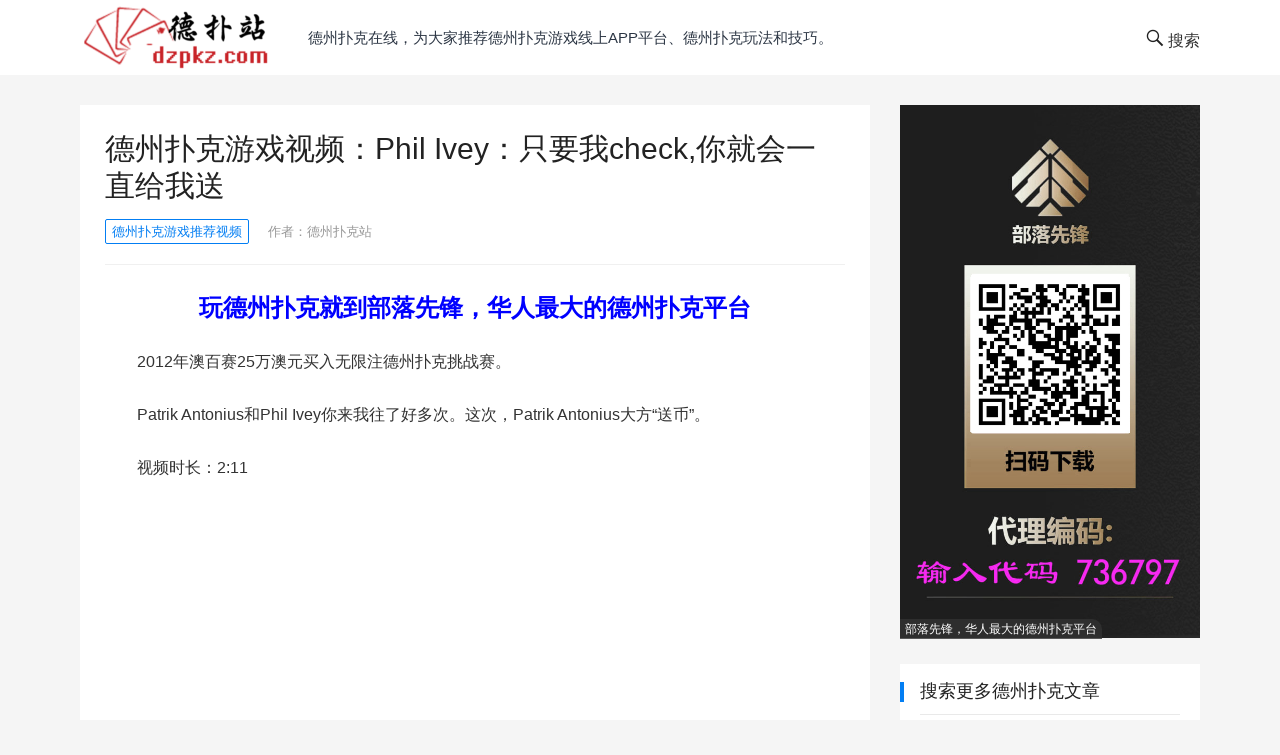

--- FILE ---
content_type: text/html; charset=UTF-8
request_url: http://www.dzpkz.com/dezhoupuke/phil-ivey-check/
body_size: 11620
content:
<!DOCTYPE html>
<html lang="zh-Hans">
<head>
<meta charset="UTF-8">
<meta name="viewport" content="width=device-width, initial-scale=1">
<meta http-equiv="X-UA-Compatible" content="IE=edge">
<meta name="HandheldFriendly" content="true">
<link rel="profile" href="http://gmpg.org/xfn/11">
<meta name='robots' content='max-image-preview:large' />
<link rel="alternate" type="application/rss+xml" title="德州扑克在线 &raquo; Feed" href="http://www.dzpkz.com/feed/" />
<link rel="alternate" type="application/rss+xml" title="德州扑克在线 &raquo; 评论 Feed" href="http://www.dzpkz.com/comments/feed/" />
<link rel="alternate" title="oEmbed (JSON)" type="application/json+oembed" href="http://www.dzpkz.com/wp-json/oembed/1.0/embed?url=http%3A%2F%2Fwww.dzpkz.com%2Fdezhoupuke%2Fphil-ivey-check%2F" />
<link rel="alternate" title="oEmbed (XML)" type="text/xml+oembed" href="http://www.dzpkz.com/wp-json/oembed/1.0/embed?url=http%3A%2F%2Fwww.dzpkz.com%2Fdezhoupuke%2Fphil-ivey-check%2F&#038;format=xml" />
<style id='wp-img-auto-sizes-contain-inline-css' type='text/css'>
img:is([sizes=auto i],[sizes^="auto," i]){contain-intrinsic-size:3000px 1500px}
/*# sourceURL=wp-img-auto-sizes-contain-inline-css */
</style>
<style id='wp-emoji-styles-inline-css' type='text/css'>

	img.wp-smiley, img.emoji {
		display: inline !important;
		border: none !important;
		box-shadow: none !important;
		height: 1em !important;
		width: 1em !important;
		margin: 0 0.07em !important;
		vertical-align: -0.1em !important;
		background: none !important;
		padding: 0 !important;
	}
/*# sourceURL=wp-emoji-styles-inline-css */
</style>
<link rel='stylesheet' id='wp-block-library-css' href='http://www.dzpkz.com/wp-includes/css/dist/block-library/style.min.css?ver=6.9' type='text/css' media='all' />
<style id='wp-block-paragraph-inline-css' type='text/css'>
.is-small-text{font-size:.875em}.is-regular-text{font-size:1em}.is-large-text{font-size:2.25em}.is-larger-text{font-size:3em}.has-drop-cap:not(:focus):first-letter{float:left;font-size:8.4em;font-style:normal;font-weight:100;line-height:.68;margin:.05em .1em 0 0;text-transform:uppercase}body.rtl .has-drop-cap:not(:focus):first-letter{float:none;margin-left:.1em}p.has-drop-cap.has-background{overflow:hidden}:root :where(p.has-background){padding:1.25em 2.375em}:where(p.has-text-color:not(.has-link-color)) a{color:inherit}p.has-text-align-left[style*="writing-mode:vertical-lr"],p.has-text-align-right[style*="writing-mode:vertical-rl"]{rotate:180deg}
/*# sourceURL=http://www.dzpkz.com/wp-includes/blocks/paragraph/style.min.css */
</style>
<style id='global-styles-inline-css' type='text/css'>
:root{--wp--preset--aspect-ratio--square: 1;--wp--preset--aspect-ratio--4-3: 4/3;--wp--preset--aspect-ratio--3-4: 3/4;--wp--preset--aspect-ratio--3-2: 3/2;--wp--preset--aspect-ratio--2-3: 2/3;--wp--preset--aspect-ratio--16-9: 16/9;--wp--preset--aspect-ratio--9-16: 9/16;--wp--preset--color--black: #000000;--wp--preset--color--cyan-bluish-gray: #abb8c3;--wp--preset--color--white: #ffffff;--wp--preset--color--pale-pink: #f78da7;--wp--preset--color--vivid-red: #cf2e2e;--wp--preset--color--luminous-vivid-orange: #ff6900;--wp--preset--color--luminous-vivid-amber: #fcb900;--wp--preset--color--light-green-cyan: #7bdcb5;--wp--preset--color--vivid-green-cyan: #00d084;--wp--preset--color--pale-cyan-blue: #8ed1fc;--wp--preset--color--vivid-cyan-blue: #0693e3;--wp--preset--color--vivid-purple: #9b51e0;--wp--preset--gradient--vivid-cyan-blue-to-vivid-purple: linear-gradient(135deg,rgb(6,147,227) 0%,rgb(155,81,224) 100%);--wp--preset--gradient--light-green-cyan-to-vivid-green-cyan: linear-gradient(135deg,rgb(122,220,180) 0%,rgb(0,208,130) 100%);--wp--preset--gradient--luminous-vivid-amber-to-luminous-vivid-orange: linear-gradient(135deg,rgb(252,185,0) 0%,rgb(255,105,0) 100%);--wp--preset--gradient--luminous-vivid-orange-to-vivid-red: linear-gradient(135deg,rgb(255,105,0) 0%,rgb(207,46,46) 100%);--wp--preset--gradient--very-light-gray-to-cyan-bluish-gray: linear-gradient(135deg,rgb(238,238,238) 0%,rgb(169,184,195) 100%);--wp--preset--gradient--cool-to-warm-spectrum: linear-gradient(135deg,rgb(74,234,220) 0%,rgb(151,120,209) 20%,rgb(207,42,186) 40%,rgb(238,44,130) 60%,rgb(251,105,98) 80%,rgb(254,248,76) 100%);--wp--preset--gradient--blush-light-purple: linear-gradient(135deg,rgb(255,206,236) 0%,rgb(152,150,240) 100%);--wp--preset--gradient--blush-bordeaux: linear-gradient(135deg,rgb(254,205,165) 0%,rgb(254,45,45) 50%,rgb(107,0,62) 100%);--wp--preset--gradient--luminous-dusk: linear-gradient(135deg,rgb(255,203,112) 0%,rgb(199,81,192) 50%,rgb(65,88,208) 100%);--wp--preset--gradient--pale-ocean: linear-gradient(135deg,rgb(255,245,203) 0%,rgb(182,227,212) 50%,rgb(51,167,181) 100%);--wp--preset--gradient--electric-grass: linear-gradient(135deg,rgb(202,248,128) 0%,rgb(113,206,126) 100%);--wp--preset--gradient--midnight: linear-gradient(135deg,rgb(2,3,129) 0%,rgb(40,116,252) 100%);--wp--preset--font-size--small: 13px;--wp--preset--font-size--medium: 20px;--wp--preset--font-size--large: 36px;--wp--preset--font-size--x-large: 42px;--wp--preset--spacing--20: 0.44rem;--wp--preset--spacing--30: 0.67rem;--wp--preset--spacing--40: 1rem;--wp--preset--spacing--50: 1.5rem;--wp--preset--spacing--60: 2.25rem;--wp--preset--spacing--70: 3.38rem;--wp--preset--spacing--80: 5.06rem;--wp--preset--shadow--natural: 6px 6px 9px rgba(0, 0, 0, 0.2);--wp--preset--shadow--deep: 12px 12px 50px rgba(0, 0, 0, 0.4);--wp--preset--shadow--sharp: 6px 6px 0px rgba(0, 0, 0, 0.2);--wp--preset--shadow--outlined: 6px 6px 0px -3px rgb(255, 255, 255), 6px 6px rgb(0, 0, 0);--wp--preset--shadow--crisp: 6px 6px 0px rgb(0, 0, 0);}:where(.is-layout-flex){gap: 0.5em;}:where(.is-layout-grid){gap: 0.5em;}body .is-layout-flex{display: flex;}.is-layout-flex{flex-wrap: wrap;align-items: center;}.is-layout-flex > :is(*, div){margin: 0;}body .is-layout-grid{display: grid;}.is-layout-grid > :is(*, div){margin: 0;}:where(.wp-block-columns.is-layout-flex){gap: 2em;}:where(.wp-block-columns.is-layout-grid){gap: 2em;}:where(.wp-block-post-template.is-layout-flex){gap: 1.25em;}:where(.wp-block-post-template.is-layout-grid){gap: 1.25em;}.has-black-color{color: var(--wp--preset--color--black) !important;}.has-cyan-bluish-gray-color{color: var(--wp--preset--color--cyan-bluish-gray) !important;}.has-white-color{color: var(--wp--preset--color--white) !important;}.has-pale-pink-color{color: var(--wp--preset--color--pale-pink) !important;}.has-vivid-red-color{color: var(--wp--preset--color--vivid-red) !important;}.has-luminous-vivid-orange-color{color: var(--wp--preset--color--luminous-vivid-orange) !important;}.has-luminous-vivid-amber-color{color: var(--wp--preset--color--luminous-vivid-amber) !important;}.has-light-green-cyan-color{color: var(--wp--preset--color--light-green-cyan) !important;}.has-vivid-green-cyan-color{color: var(--wp--preset--color--vivid-green-cyan) !important;}.has-pale-cyan-blue-color{color: var(--wp--preset--color--pale-cyan-blue) !important;}.has-vivid-cyan-blue-color{color: var(--wp--preset--color--vivid-cyan-blue) !important;}.has-vivid-purple-color{color: var(--wp--preset--color--vivid-purple) !important;}.has-black-background-color{background-color: var(--wp--preset--color--black) !important;}.has-cyan-bluish-gray-background-color{background-color: var(--wp--preset--color--cyan-bluish-gray) !important;}.has-white-background-color{background-color: var(--wp--preset--color--white) !important;}.has-pale-pink-background-color{background-color: var(--wp--preset--color--pale-pink) !important;}.has-vivid-red-background-color{background-color: var(--wp--preset--color--vivid-red) !important;}.has-luminous-vivid-orange-background-color{background-color: var(--wp--preset--color--luminous-vivid-orange) !important;}.has-luminous-vivid-amber-background-color{background-color: var(--wp--preset--color--luminous-vivid-amber) !important;}.has-light-green-cyan-background-color{background-color: var(--wp--preset--color--light-green-cyan) !important;}.has-vivid-green-cyan-background-color{background-color: var(--wp--preset--color--vivid-green-cyan) !important;}.has-pale-cyan-blue-background-color{background-color: var(--wp--preset--color--pale-cyan-blue) !important;}.has-vivid-cyan-blue-background-color{background-color: var(--wp--preset--color--vivid-cyan-blue) !important;}.has-vivid-purple-background-color{background-color: var(--wp--preset--color--vivid-purple) !important;}.has-black-border-color{border-color: var(--wp--preset--color--black) !important;}.has-cyan-bluish-gray-border-color{border-color: var(--wp--preset--color--cyan-bluish-gray) !important;}.has-white-border-color{border-color: var(--wp--preset--color--white) !important;}.has-pale-pink-border-color{border-color: var(--wp--preset--color--pale-pink) !important;}.has-vivid-red-border-color{border-color: var(--wp--preset--color--vivid-red) !important;}.has-luminous-vivid-orange-border-color{border-color: var(--wp--preset--color--luminous-vivid-orange) !important;}.has-luminous-vivid-amber-border-color{border-color: var(--wp--preset--color--luminous-vivid-amber) !important;}.has-light-green-cyan-border-color{border-color: var(--wp--preset--color--light-green-cyan) !important;}.has-vivid-green-cyan-border-color{border-color: var(--wp--preset--color--vivid-green-cyan) !important;}.has-pale-cyan-blue-border-color{border-color: var(--wp--preset--color--pale-cyan-blue) !important;}.has-vivid-cyan-blue-border-color{border-color: var(--wp--preset--color--vivid-cyan-blue) !important;}.has-vivid-purple-border-color{border-color: var(--wp--preset--color--vivid-purple) !important;}.has-vivid-cyan-blue-to-vivid-purple-gradient-background{background: var(--wp--preset--gradient--vivid-cyan-blue-to-vivid-purple) !important;}.has-light-green-cyan-to-vivid-green-cyan-gradient-background{background: var(--wp--preset--gradient--light-green-cyan-to-vivid-green-cyan) !important;}.has-luminous-vivid-amber-to-luminous-vivid-orange-gradient-background{background: var(--wp--preset--gradient--luminous-vivid-amber-to-luminous-vivid-orange) !important;}.has-luminous-vivid-orange-to-vivid-red-gradient-background{background: var(--wp--preset--gradient--luminous-vivid-orange-to-vivid-red) !important;}.has-very-light-gray-to-cyan-bluish-gray-gradient-background{background: var(--wp--preset--gradient--very-light-gray-to-cyan-bluish-gray) !important;}.has-cool-to-warm-spectrum-gradient-background{background: var(--wp--preset--gradient--cool-to-warm-spectrum) !important;}.has-blush-light-purple-gradient-background{background: var(--wp--preset--gradient--blush-light-purple) !important;}.has-blush-bordeaux-gradient-background{background: var(--wp--preset--gradient--blush-bordeaux) !important;}.has-luminous-dusk-gradient-background{background: var(--wp--preset--gradient--luminous-dusk) !important;}.has-pale-ocean-gradient-background{background: var(--wp--preset--gradient--pale-ocean) !important;}.has-electric-grass-gradient-background{background: var(--wp--preset--gradient--electric-grass) !important;}.has-midnight-gradient-background{background: var(--wp--preset--gradient--midnight) !important;}.has-small-font-size{font-size: var(--wp--preset--font-size--small) !important;}.has-medium-font-size{font-size: var(--wp--preset--font-size--medium) !important;}.has-large-font-size{font-size: var(--wp--preset--font-size--large) !important;}.has-x-large-font-size{font-size: var(--wp--preset--font-size--x-large) !important;}
/*# sourceURL=global-styles-inline-css */
</style>

<style id='classic-theme-styles-inline-css' type='text/css'>
/*! This file is auto-generated */
.wp-block-button__link{color:#fff;background-color:#32373c;border-radius:9999px;box-shadow:none;text-decoration:none;padding:calc(.667em + 2px) calc(1.333em + 2px);font-size:1.125em}.wp-block-file__button{background:#32373c;color:#fff;text-decoration:none}
/*# sourceURL=/wp-includes/css/classic-themes.min.css */
</style>
<link rel='stylesheet' id='boke-1-style-css' href='http://www.dzpkz.com/wp-content/themes/boke-1/style.css?ver=20210720' type='text/css' media='all' />
<link rel='stylesheet' id='genericons-style-css' href='http://www.dzpkz.com/wp-content/themes/boke-1/genericons/genericons/genericons.css?ver=6.9' type='text/css' media='all' />
<link rel='stylesheet' id='boke-1-responsive-style-css' href='http://www.dzpkz.com/wp-content/themes/boke-1/responsive.css?ver=20210720' type='text/css' media='all' />
<script type="text/javascript" id="wp-statistics-tracker-js-extra">
/* <![CDATA[ */
var WP_Statistics_Tracker_Object = {"hitRequestUrl":"http://www.dzpkz.com/wp-json/wp-statistics/v2/hit?wp_statistics_hit_rest=yes&track_all=1&current_page_type=post&current_page_id=3877&search_query&page_uri=L2RlemhvdXB1a2UvcGhpbC1pdmV5LWNoZWNrLw=","keepOnlineRequestUrl":"http://www.dzpkz.com/wp-json/wp-statistics/v2/online?wp_statistics_hit_rest=yes&track_all=1&current_page_type=post&current_page_id=3877&search_query&page_uri=L2RlemhvdXB1a2UvcGhpbC1pdmV5LWNoZWNrLw=","option":{"dntEnabled":false,"cacheCompatibility":""}};
//# sourceURL=wp-statistics-tracker-js-extra
/* ]]> */
</script>
<script type="text/javascript" src="http://www.dzpkz.com/wp-content/plugins/wp-statistics/assets/js/tracker.js?ver=6.9" id="wp-statistics-tracker-js"></script>
<script type="text/javascript" src="http://www.dzpkz.com/wp-includes/js/jquery/jquery.min.js?ver=3.7.1" id="jquery-core-js"></script>
<script type="text/javascript" src="http://www.dzpkz.com/wp-includes/js/jquery/jquery-migrate.min.js?ver=3.4.1" id="jquery-migrate-js"></script>
<link rel="https://api.w.org/" href="http://www.dzpkz.com/wp-json/" /><link rel="alternate" title="JSON" type="application/json" href="http://www.dzpkz.com/wp-json/wp/v2/posts/3877" /><link rel="EditURI" type="application/rsd+xml" title="RSD" href="http://www.dzpkz.com/xmlrpc.php?rsd" />
<meta name="generator" content="WordPress 6.9" />
<link rel="canonical" href="http://www.dzpkz.com/dezhoupuke/phil-ivey-check/" />
<link rel='shortlink' href='http://www.dzpkz.com/?p=3877' />
<title>德州扑克游戏视频：Phil Ivey：只要我check,你就会一直给我送</title>
<meta name="description" content="2012年澳百赛25万澳元买入无限注德州扑克挑战赛。<br />
Patrik Antonius和Phil Ivey你来我往了好多次。这次，Patrik Antonius大方“送币”。" />
<meta name="keywords" content="德州扑克游戏,德州扑克视频" />
<!-- Analytics by WP Statistics v14.2 - https://wp-statistics.com/ -->
<link rel="icon" href="http://www.dzpkz.com/wp-content/uploads/2021/06/cropped-tubiao-32x32.png" sizes="32x32" />
<link rel="icon" href="http://www.dzpkz.com/wp-content/uploads/2021/06/cropped-tubiao-192x192.png" sizes="192x192" />
<link rel="apple-touch-icon" href="http://www.dzpkz.com/wp-content/uploads/2021/06/cropped-tubiao-180x180.png" />
<meta name="msapplication-TileImage" content="http://www.dzpkz.com/wp-content/uploads/2021/06/cropped-tubiao-270x270.png" />
<style type="text/css">
	.site-title a:hover,
	a:hover,
	.site-header .search-icon:hover span,
	.site-header .search-icon:hover span:before,
	.sf-menu li a:hover,
	.sf-menu li li a:hover,
	.sf-menu li.sfHover a,
	.sf-menu li.current-menu-item a,
	.sf-menu li.current-menu-item a:hover,
	.breadcrumbs .breadcrumbs-nav a:hover,
	.read-more a,
	.read-more a:visited,
	.entry-title a:hover,
	article.hentry .edit-link a,
	.author-box a,
	.page-content a,
	.entry-content a,
	.comment-author a,
	.comment-content a,
	.comment-reply-title small a:hover,
	.sidebar .widget a,
	.site-footer .widget a,
	.sidebar .widget ul li a:hover,
	.site-footer .widget ul li a:hover,
	.read-more a:hover,
	.author-box a:hover,
	.page-content a:hover,
	.entry-content a:hover,
	.widget_tag_cloud .tagcloud a:hover:before,
	.entry-tags .tag-links a:hover:before,
	.content-list .entry-title a:hover,
	article.hentry .edit-link a:hover,
	.comment-content a:hover,
	.pagination .page-numbers:hover,
	.pagination .page-numbers.current {
		color: #037ef3;
	}
	.entry-category a {
		color: #037ef3 !important;
	}
	.entry-category a,
	.slicknav_nav,
	.sf-menu li a:before,
	.entry-content blockquote,
	.page-content blockquote {
		border-color: #037ef3;
	}
	.entry-tags .tag-links a {
		color: #a0ac48;
	}
	.entry-tags .tag-links a,
	.widget_tag_cloud .tagcloud a {
		border-color: #a0ac48;
	}
	.widget_tag_cloud .tagcloud a {
		color: #a0ac48 !important;
	}
	.entry-tags .tag-links a:hover,
	.widget_tag_cloud .tagcloud a:hover {
		background-color: #a0ac48;
	}
	button,
	.btn,
	input[type="submit"],
	input[type="reset"],
	input[type="button"],
	#back-top a span,
	.entry-category a:hover,
	.sidebar .widget .widget-title:before {
		background-color: #037ef3;
	}
	#back-top a:hover span,
	.bx-wrapper .bx-pager.bx-default-pager a:hover,
	.bx-wrapper .bx-pager.bx-default-pager a.active,
	.bx-wrapper .bx-pager.bx-default-pager a:focus {
		background-color: #ffbe02;
	}
	.sidebar .widget a:hover,
	.site-footer .widget a:hover {
		color: #ffbe02;
	}
	.header-search {
		border-color: #ffbe02;
	}
	
		
			.content-list .entry-meta .entry-comment:before {
			content: none;
		}
	
			.single #primary .post .entry-meta .entry-comment:before {
			content: none;
		}
		
			.entry-content p {
			text-indent: 2em;
		}
	</style>
</head>

<body class="wp-singular post-template-default single single-post postid-3877 single-format-standard wp-custom-logo wp-theme-boke-1">
<div id="page" class="site">

	<header id="masthead" class="site-header clear">
				<div class="container">

		<div class="site-branding">

			
				<div id="logo">
					<span class="helper"></span>
					<a href="http://www.dzpkz.com/" class="custom-logo-link" rel="home"><img width="184" height="75" src="http://www.dzpkz.com/wp-content/uploads/2019/02/cropped-logo_new副本.png" class="custom-logo" alt="德州扑克在线" decoding="async" loading="eager" /></a>				</div><!-- #logo -->

			
		</div><!-- .site-branding -->		

		<nav id="primary-nav" class="primary-navigation">
			<div class="menu-%e9%a1%b6%e9%83%a8%e4%bd%8d%e7%bd%ae-container"><ul id="primary-menu" class="sf-menu"><li id="menu-item-451" class="menu-item menu-item-type-custom menu-item-object-custom menu-item-451"><a>德州扑克在线，为大家推荐德州扑克游戏线上app平台、德州扑克玩法和技巧。</a></li>
</ul></div>		</nav><!-- #primary-nav -->

		<div id="slick-mobile-menu"></div>
		
		 

		<span class="search-icon">
			<span class="genericon genericon-search"> <span>搜索</span></span>
			<span class="genericon genericon-close"> <span>收起</span></span>			
		</span>

		<div class="header-search">
			<form id="searchform" method="get" action="http://www.dzpkz.com/">
	<input type="search" name="s" class="search-input" placeholder="请输入关键字&hellip;" autocomplete="off">
	<button type="submit" class="search-submit">搜索</button>		
</form>		</div><!-- .header-search -->

		
		</div><!-- .container -->

	</header><!-- #masthead -->	

<div id="content" class="site-content container clear">

	<div id="primary" class="content-area">

		<main id="main" class="site-main" >

		
<article id="post-3877" class="post-3877 post type-post status-publish format-standard has-post-thumbnail hentry category-depushipin tag-dezhoupukeyouxi tag-dezhoupukeshipin">

	<header class="entry-header">	

		<h1 class="entry-title">德州扑克游戏视频：Phil Ivey：只要我check,你就会一直给我送</h1>
			<div class="entry-meta">
				
				<span class="entry-category"><a href="http://www.dzpkz.com/dezhoupoker/depushipin/ " >德州扑克游戏推荐视频</a> </span>
				
				
				
				<span class="entry-author">作者：<a href="http://www.dzpkz.com/dezhoupuke/author/admin/">德州扑克站</a></span>
				
				
						

				
				<span class="meta-right">
					
										

				</span>

			</div><!-- .entry-meta -->

		
	</header><!-- .entry-header -->

	<div class="entry-content">
			
		<a href=http://www.dzpkz.com/dezhoupuke/buluoxianfeng/ " target="_blank" > <center><b><font color="blue"><font size="5">玩德州扑克就到部落先锋，华人最大的德州扑克平台</font> </font></b></center></a></br>
<p>2012年澳百赛25万澳元买入无限注德州扑克挑战赛。</p>



<p>Patrik Antonius和Phil Ivey你来我往了好多次。这次，Patrik Antonius大方“送币”。</p>



<p>视频时长：2:11</p>



<figure><iframe width="677" height="450" allowfullscreen="true" src="https://v.qq.com/txp/iframe/player.html?origin=https%3A%2F%2Fmp.weixin.qq.com&amp;chid=17&amp;vid=m0954h8kt5r&amp;autoplay=false&amp;full=true&amp;show1080p=false&amp;isDebugIframe=false"></iframe></figure>
<a href=http://www.dzpkz.com/dezhoupuke/buluoxianfeng/ " target="_blank" > <center><b><font color="blue"><font size="5">部落先锋，德州扑克十年老品牌，值得信赖</font> </font></b></center></a></br>	</div><!-- .entry-content -->

	
		<div class="single-credit">
			免责声明：本站所有关于德州扑克的文章内容的文章版权归原作者所有。如本文中的内容影响到您的合法权益（内容、图片、视频等），请及时联系本站，我们会及时删除处理并进行公开道歉，感谢您的理解和支持。		</div>		

	
	<div class="entry-tags">

		<span class="tag-links">文章标签：  <a href="http://www.dzpkz.com/tags/dezhoupukeyouxi/" rel="tag">德州扑克游戏</a> <a href="http://www.dzpkz.com/tags/dezhoupukeshipin/" rel="tag">德州扑克视频</a></span>			
			</div><!-- .entry-tags -->

</article><!-- #post-## -->

		


		<div class="entry-related clear">
			<h3>为您推荐</h3>
			<div class="related-loop clear">
														<div class="hentry">
													<a class="thumbnail-link" href="http://www.dzpkz.com/dezhoupuke/99-2cuowu/">
								<div class="thumbnail-wrap">
									<img width="300" height="200" src="http://www.dzpkz.com/wp-content/uploads/2025/09/H1-300x200.jpg" class="attachment-post-thumbnail size-post-thumbnail wp-post-image" alt="" decoding="async" fetchpriority="high" srcset="http://www.dzpkz.com/wp-content/uploads/2025/09/H1-300x200.jpg 300w, http://www.dzpkz.com/wp-content/uploads/2025/09/H1-120x80.jpg 120w" sizes="(max-width: 300px) 100vw, 300px" loading="eager" />								</div><!-- .thumbnail-wrap -->
							</a>
										
						<h2 class="entry-title"><a href="http://www.dzpkz.com/dezhoupuke/99-2cuowu/">德州扑克游戏好文：拿着这手99，你会犯这两个错误吗？</a></h2>
					</div><!-- .grid -->
														<div class="hentry">
													<a class="thumbnail-link" href="http://www.dzpkz.com/dezhoupuke/danniu-zhuaji/">
								<div class="thumbnail-wrap">
									<img width="300" height="200" src="http://www.dzpkz.com/wp-content/uploads/2022/12/C1-300x200.png" class="attachment-post-thumbnail size-post-thumbnail wp-post-image" alt="" decoding="async" srcset="http://www.dzpkz.com/wp-content/uploads/2022/12/C1-300x200.png 300w, http://www.dzpkz.com/wp-content/uploads/2022/12/C1-120x80.png 120w" sizes="(max-width: 300px) 100vw, 300px" loading="eager" />								</div><!-- .thumbnail-wrap -->
							</a>
										
						<h2 class="entry-title"><a href="http://www.dzpkz.com/dezhoupuke/danniu-zhuaji/">德州扑克游戏视频：丹牛秀精准读牌，将计就计抓鸡赢大池</a></h2>
					</div><!-- .grid -->
														<div class="hentry last">
													<a class="thumbnail-link" href="http://www.dzpkz.com/dezhoupuke/%e5%be%b7%e5%b7%9e%e6%89%91%e5%85%8b%e6%b8%b8%e6%88%8f%e8%a7%86%e9%a2%91%ef%bc%9a77%e5%a4%a9%e8%91%ab%e8%8a%a6%ef%bc%8ckk%e9%a1%b6%e6%9a%97%e4%b8%89%ef%bc%8c%e4%bb%96%e8%bf%9e%e7%bb%ad%e4%b8%a4/">
								<div class="thumbnail-wrap">
									<img width="300" height="200" src="http://www.dzpkz.com/wp-content/uploads/2021/07/AA-300x200.jpg" class="attachment-post-thumbnail size-post-thumbnail wp-post-image" alt="" decoding="async" srcset="http://www.dzpkz.com/wp-content/uploads/2021/07/AA-300x200.jpg 300w, http://www.dzpkz.com/wp-content/uploads/2021/07/AA-120x80.jpg 120w" sizes="(max-width: 300px) 100vw, 300px" loading="eager" />								</div><!-- .thumbnail-wrap -->
							</a>
										
						<h2 class="entry-title"><a href="http://www.dzpkz.com/dezhoupuke/%e5%be%b7%e5%b7%9e%e6%89%91%e5%85%8b%e6%b8%b8%e6%88%8f%e8%a7%86%e9%a2%91%ef%bc%9a77%e5%a4%a9%e8%91%ab%e8%8a%a6%ef%bc%8ckk%e9%a1%b6%e6%9a%97%e4%b8%89%ef%bc%8c%e4%bb%96%e8%bf%9e%e7%bb%ad%e4%b8%a4/">德州扑克游戏视频：77天葫芦，KK顶暗三，他连续两把抓女牌手都只差一步</a></h2>
					</div><!-- .grid -->
														<div class="hentry">
													<a class="thumbnail-link" href="http://www.dzpkz.com/dezhoupuke/dingan3zuida/">
								<div class="thumbnail-wrap">
									<img width="300" height="200" src="http://www.dzpkz.com/wp-content/uploads/2021/07/F-1-300x200.jpg" class="attachment-post-thumbnail size-post-thumbnail wp-post-image" alt="" decoding="async" srcset="http://www.dzpkz.com/wp-content/uploads/2021/07/F-1-300x200.jpg 300w, http://www.dzpkz.com/wp-content/uploads/2021/07/F-1-120x80.jpg 120w" sizes="(max-width: 300px) 100vw, 300px" loading="eager" />								</div><!-- .thumbnail-wrap -->
							</a>
										
						<h2 class="entry-title"><a href="http://www.dzpkz.com/dezhoupuke/dingan3zuida/">德州扑克游戏视频：盖哥中顶暗三，一把拿下当晚最大底池</a></h2>
					</div><!-- .grid -->
														<div class="hentry">
													<a class="thumbnail-link" href="http://www.dzpkz.com/dezhoupuke/hepaigaixiazhuliang/">
								<div class="thumbnail-wrap">
									<img width="300" height="200" src="http://www.dzpkz.com/wp-content/uploads/2021/07/D-300x200.jpg" class="attachment-post-thumbnail size-post-thumbnail wp-post-image" alt="" decoding="async" srcset="http://www.dzpkz.com/wp-content/uploads/2021/07/D-300x200.jpg 300w, http://www.dzpkz.com/wp-content/uploads/2021/07/D-120x80.jpg 120w" sizes="(max-width: 300px) 100vw, 300px" loading="eager" />								</div><!-- .thumbnail-wrap -->
							</a>
										
						<h2 class="entry-title"><a href="http://www.dzpkz.com/dezhoupuke/hepaigaixiazhuliang/">德州扑克游戏视频：河牌居然跟对手商量改下注量，荷官竟然同意了</a></h2>
					</div><!-- .grid -->
														<div class="hentry last">
													<a class="thumbnail-link" href="http://www.dzpkz.com/dezhoupuke/qhigh-zhahu/">
								<div class="thumbnail-wrap">
									<img width="300" height="200" src="http://www.dzpkz.com/wp-content/uploads/2021/07/C-300x200.jpg" class="attachment-post-thumbnail size-post-thumbnail wp-post-image" alt="" decoding="async" srcset="http://www.dzpkz.com/wp-content/uploads/2021/07/C-300x200.jpg 300w, http://www.dzpkz.com/wp-content/uploads/2021/07/C-120x80.jpg 120w" sizes="(max-width: 300px) 100vw, 300px" loading="eager" />								</div><!-- .thumbnail-wrap -->
							</a>
										
						<h2 class="entry-title"><a href="http://www.dzpkz.com/dezhoupuke/qhigh-zhahu/">德州扑克游戏视频：牌手演技超好Q嗨在河牌超强纯诈唬</a></h2>
					</div><!-- .grid -->
							</div><!-- .related-posts -->
		</div><!-- .entry-related -->

	

		</main><!-- #main -->
	</div><!-- #primary -->


<aside id="secondary" class="widget-area sidebar">
	<div id="happythemes-ad-5" class="widget widget_ad ad-widget"><div class="adwidget"><a href="http://www.dzpkz.com/dezhoupuke/buluoxianfeng/" target="_blank" ><img  src="http://www.dzpkz.com/buluoxianfeng.jpg" ><img></a></div><h2 class="widget-title">部落先锋，华人最大的德州扑克平台</h2></div><div id="search-4" class="widget widget_search"><h2 class="widget-title">搜索更多德州扑克文章</h2><form id="searchform" method="get" action="http://www.dzpkz.com/">
	<input type="search" name="s" class="search-input" placeholder="请输入关键字&hellip;" autocomplete="off">
	<button type="submit" class="search-submit">搜索</button>		
</form></div><div id="revenue_pro-views-3" class="widget widget-revenue_pro-views widget_posts_thumbnail"><h2 class="widget-title">德州扑克热门文章</h2><ul><li class="clear"><a href="http://www.dzpkz.com/dezhoupuke/buluoxianfengxinpingtaifuli/" rel="bookmark"><div class="thumbnail-wrap"><img width="300" height="200" src="http://www.dzpkz.com/wp-content/uploads/2019/08/bb-300x200.jpg" class="attachment-post-thumbnail size-post-thumbnail wp-post-image" alt="" decoding="async" srcset="http://www.dzpkz.com/wp-content/uploads/2019/08/bb-300x200.jpg 300w, http://www.dzpkz.com/wp-content/uploads/2019/08/bb-120x80.jpg 120w" sizes="(max-width: 300px) 100vw, 300px" loading="eager" /></div></a><div class="entry-wrap"><a href="http://www.dzpkz.com/dezhoupuke/buluoxianfengxinpingtaifuli/" rel="bookmark">部落先锋德州扑克线上APP平台：全新升级福利来了！巅峰月赛海量资格狂送不止！</a></div></li><li class="clear"><a href="http://www.dzpkz.com/dezhoupuke/depubiezouwanlu/" rel="bookmark"><div class="thumbnail-wrap"><img width="300" height="200" src="http://www.dzpkz.com/wp-content/uploads/2019/07/B.webp_-4-300x200.jpg" class="attachment-post-thumbnail size-post-thumbnail wp-post-image" alt="" decoding="async" srcset="http://www.dzpkz.com/wp-content/uploads/2019/07/B.webp_-4-300x200.jpg 300w, http://www.dzpkz.com/wp-content/uploads/2019/07/B.webp_-4-120x80.jpg 120w" sizes="(max-width: 300px) 100vw, 300px" loading="eager" /></div></a><div class="entry-wrap"><a href="http://www.dzpkz.com/dezhoupuke/depubiezouwanlu/" rel="bookmark">德州扑克技巧教学：学德扑的你，别再走这些弯路了</a></div></li><li class="clear"><a href="http://www.dzpkz.com/dezhoupuke/jinbiaosai10tiao/" rel="bookmark"><div class="thumbnail-wrap"><img width="300" height="200" src="http://www.dzpkz.com/wp-content/uploads/2019/04/AAA-1-300x200.jpg" class="attachment-post-thumbnail size-post-thumbnail wp-post-image" alt="" decoding="async" srcset="http://www.dzpkz.com/wp-content/uploads/2019/04/AAA-1-300x200.jpg 300w, http://www.dzpkz.com/wp-content/uploads/2019/04/AAA-1-120x80.jpg 120w" sizes="(max-width: 300px) 100vw, 300px" loading="eager" /></div></a><div class="entry-wrap"><a href="http://www.dzpkz.com/dezhoupuke/jinbiaosai10tiao/" rel="bookmark">德州扑克技巧教学：10条重要的德州扑克锦标赛建议</a></div></li><li class="clear"><a href="http://www.dzpkz.com/dezhoupuke/dezhoupukexianshangpingtai/" rel="bookmark"><div class="thumbnail-wrap"><img width="200" height="200" src="http://www.dzpkz.com/wp-content/uploads/2019/03/timg-300x300.jpg" class="attachment-post-thumbnail size-post-thumbnail wp-post-image" alt="" decoding="async" srcset="http://www.dzpkz.com/wp-content/uploads/2019/03/timg-300x300.jpg 300w, http://www.dzpkz.com/wp-content/uploads/2019/03/timg-150x150.jpg 150w" sizes="(max-width: 200px) 100vw, 200px" loading="eager" /></div></a><div class="entry-wrap"><a href="http://www.dzpkz.com/dezhoupuke/dezhoupukexianshangpingtai/" rel="bookmark">比扑克之星、FTP、大发扑克更适合国人玩的德州扑克游戏平台&#8212;&#8212;部落先锋德州扑克比赛平台</a></div></li><li class="clear"><a href="http://www.dzpkz.com/dezhoupuke/tom-dwan-aomen/" rel="bookmark"><div class="thumbnail-wrap"><img width="200" height="200" src="http://www.dzpkz.com/wp-content/uploads/2019/02/tom-1-300x300.jpg" class="attachment-post-thumbnail size-post-thumbnail wp-post-image" alt="" decoding="async" srcset="http://www.dzpkz.com/wp-content/uploads/2019/02/tom-1-300x300.jpg 300w, http://www.dzpkz.com/wp-content/uploads/2019/02/tom-1-150x150.jpg 150w" sizes="(max-width: 200px) 100vw, 200px" loading="eager" /></div></a><div class="entry-wrap"><a href="http://www.dzpkz.com/dezhoupuke/tom-dwan-aomen/" rel="bookmark">德州扑克游戏新闻：大神Tom Dwan自曝在澳门经历“前所未有的惨败”</a></div></li><li class="clear"><a href="http://www.dzpkz.com/dezhoupuke/buluoxianfengdailihao/" rel="bookmark"><div class="thumbnail-wrap"><img width="300" height="200" src="http://www.dzpkz.com/wp-content/uploads/2019/03/cc-300x200.jpg" class="attachment-post-thumbnail size-post-thumbnail wp-post-image" alt="" decoding="async" srcset="http://www.dzpkz.com/wp-content/uploads/2019/03/cc-300x200.jpg 300w, http://www.dzpkz.com/wp-content/uploads/2019/03/cc-120x80.jpg 120w" sizes="(max-width: 300px) 100vw, 300px" loading="eager" /></div></a><div class="entry-wrap"><a href="http://www.dzpkz.com/dezhoupuke/buluoxianfengdailihao/" rel="bookmark">部落先锋德州扑克游戏平台怎么绑定代理码，部落先锋代理号是多少？</a></div></li></ul></div><div id="categories-5" class="widget widget_categories"><h2 class="widget-title">德州扑克文章分类</h2>
			<ul>
					<li class="cat-item cat-item-4"><a href="http://www.dzpkz.com/dezhoupoker/depupingtai/">德州扑克在线app平台</a>
</li>
	<li class="cat-item cat-item-7"><a href="http://www.dzpkz.com/dezhoupoker/depuyouxi/">德州扑克游戏推荐好文</a>
</li>
	<li class="cat-item cat-item-5"><a href="http://www.dzpkz.com/dezhoupoker/depushipin/">德州扑克游戏推荐视频</a>
</li>
	<li class="cat-item cat-item-6"><a href="http://www.dzpkz.com/dezhoupoker/depujishu/">德州扑克玩法技巧教学</a>
</li>
	<li class="cat-item cat-item-1"><a href="http://www.dzpkz.com/dezhoupoker/depubisai/">德州扑克线上平台比赛</a>
</li>
			</ul>

			</div><div id="revenue_pro-recent-3" class="widget widget-revenue_pro-recent widget_posts_thumbnail"><h2 class="widget-title">德州扑克最新文章</h2><ul><li class="clear"><a href="http://www.dzpkz.com/dezhoupuke/laoqian-zuobi-beijiefa/" rel="bookmark"><div class="thumbnail-wrap"><img width="300" height="200" src="http://www.dzpkz.com/wp-content/uploads/2026/01/G1-1-300x200.jpg" class="attachment-post-thumbnail size-post-thumbnail wp-post-image" alt="" decoding="async" srcset="http://www.dzpkz.com/wp-content/uploads/2026/01/G1-1-300x200.jpg 300w, http://www.dzpkz.com/wp-content/uploads/2026/01/G1-1-120x80.jpg 120w" sizes="(max-width: 300px) 100vw, 300px" loading="eager" /></div></a><div class="entry-wrap"><a href="http://www.dzpkz.com/dezhoupuke/laoqian-zuobi-beijiefa/" rel="bookmark">德州扑克游戏新闻：“老千二人组”重操旧业串通作弊，被6年前的受害者当场揭发</a></div></li><li class="clear"><a href="http://www.dzpkz.com/dezhoupuke/wpt-global-ren-lin/" rel="bookmark"><div class="thumbnail-wrap"><img width="300" height="200" src="http://www.dzpkz.com/wp-content/uploads/2026/01/F1-1-300x200.jpg" class="attachment-post-thumbnail size-post-thumbnail wp-post-image" alt="" decoding="async" srcset="http://www.dzpkz.com/wp-content/uploads/2026/01/F1-1-300x200.jpg 300w, http://www.dzpkz.com/wp-content/uploads/2026/01/F1-1-120x80.jpg 120w" sizes="(max-width: 300px) 100vw, 300px" loading="eager" /></div></a><div class="entry-wrap"><a href="http://www.dzpkz.com/dezhoupuke/wpt-global-ren-lin/" rel="bookmark">德州扑克游戏趣闻：WPT Global签约中国牌手Ren Lin引发内部“掐架”，官宣推文发了删、删了发</a></div></li><li class="clear"><a href="http://www.dzpkz.com/dezhoupuke/q-jie-chaochixiazhu/" rel="bookmark"><div class="thumbnail-wrap"><img width="300" height="200" src="http://www.dzpkz.com/wp-content/uploads/2026/01/E1-1-300x200.jpg" class="attachment-post-thumbnail size-post-thumbnail wp-post-image" alt="" decoding="async" srcset="http://www.dzpkz.com/wp-content/uploads/2026/01/E1-1-300x200.jpg 300w, http://www.dzpkz.com/wp-content/uploads/2026/01/E1-1-120x80.jpg 120w" sizes="(max-width: 300px) 100vw, 300px" loading="eager" /></div></a><div class="entry-wrap"><a href="http://www.dzpkz.com/dezhoupuke/q-jie-chaochixiazhu/" rel="bookmark">德州扑克游戏牌局：Q高硬call $16,000河牌超池下注，究竟是神读牌还是纯头铁？</a></div></li><li class="clear"><a href="http://www.dzpkz.com/dezhoupuke/qi-tonghuashun-bengkui/" rel="bookmark"><div class="thumbnail-wrap"><img width="300" height="200" src="http://www.dzpkz.com/wp-content/uploads/2026/01/D1-1-300x200.jpg" class="attachment-post-thumbnail size-post-thumbnail wp-post-image" alt="" decoding="async" srcset="http://www.dzpkz.com/wp-content/uploads/2026/01/D1-1-300x200.jpg 300w, http://www.dzpkz.com/wp-content/uploads/2026/01/D1-1-120x80.jpg 120w" sizes="(max-width: 300px) 100vw, 300px" loading="eager" /></div></a><div class="entry-wrap"><a href="http://www.dzpkz.com/dezhoupuke/qi-tonghuashun-bengkui/" rel="bookmark">德州扑克游戏趣闻：“手滑”误弃同花顺！扑克大使直播“翻车”，瞬间崩溃</a></div></li><li class="clear"><a href="http://www.dzpkz.com/dezhoupuke/wsop-junzixieyi/" rel="bookmark"><div class="thumbnail-wrap"><img width="300" height="200" src="http://www.dzpkz.com/wp-content/uploads/2026/01/C1-1-300x200.jpg" class="attachment-post-thumbnail size-post-thumbnail wp-post-image" alt="" decoding="async" srcset="http://www.dzpkz.com/wp-content/uploads/2026/01/C1-1-300x200.jpg 300w, http://www.dzpkz.com/wp-content/uploads/2026/01/C1-1-120x80.jpg 120w" sizes="(max-width: 300px) 100vw, 300px" loading="eager" /></div></a><div class="entry-wrap"><a href="http://www.dzpkz.com/dezhoupuke/wsop-junzixieyi/" rel="bookmark">德州扑克游戏趣闻：单挑赢家通吃，亚军0奖金！WSOPC赛场上演疯狂“君子协议”</a></div></li><li class="clear"><a href="http://www.dzpkz.com/dezhoupuke/8jixiang-songqian/" rel="bookmark"><div class="thumbnail-wrap"><img width="300" height="200" src="http://www.dzpkz.com/wp-content/uploads/2026/01/B1-1-300x200.jpg" class="attachment-post-thumbnail size-post-thumbnail wp-post-image" alt="" decoding="async" srcset="http://www.dzpkz.com/wp-content/uploads/2026/01/B1-1-300x200.jpg 300w, http://www.dzpkz.com/wp-content/uploads/2026/01/B1-1-768x510.jpg 768w, http://www.dzpkz.com/wp-content/uploads/2026/01/B1-1-120x80.jpg 120w, http://www.dzpkz.com/wp-content/uploads/2026/01/B1-1.jpg 918w" sizes="(max-width: 300px) 100vw, 300px" loading="eager" /></div></a><div class="entry-wrap"><a href="http://www.dzpkz.com/dezhoupuke/8jixiang-songqian/" rel="bookmark">德州扑克游戏好文：一旦出现这8个迹象，继续打扑克就是在给对手送红包</a></div></li></ul></div><div id="tag_cloud-3" class="widget widget_tag_cloud"><h2 class="widget-title">猜你喜欢</h2><div class="tagcloud"><a href="http://www.dzpkz.com/tags/phil-ivey/" class="tag-cloud-link tag-link-43 tag-link-position-1" style="font-size: 8pt;" aria-label="Phil Ivey (4 项)">Phil Ivey</a>
<a href="http://www.dzpkz.com/tags/wpt/" class="tag-cloud-link tag-link-147 tag-link-position-2" style="font-size: 9.1244979919679pt;" aria-label="WPT (7 项)">WPT</a>
<a href="http://www.dzpkz.com/tags/wsop/" class="tag-cloud-link tag-link-26 tag-link-position-3" style="font-size: 10.305220883534pt;" aria-label="WSOP (12 项)">WSOP</a>
<a href="http://www.dzpkz.com/tags/danniu/" class="tag-cloud-link tag-link-27 tag-link-position-4" style="font-size: 8.8433734939759pt;" aria-label="丹牛 (6 项)">丹牛</a>
<a href="http://www.dzpkz.com/tags/daboluopuke/" class="tag-cloud-link tag-link-61 tag-link-position-5" style="font-size: 8pt;" aria-label="大菠萝扑克 (4 项)">大菠萝扑克</a>
<a href="http://www.dzpkz.com/tags/dezhoupuke/" class="tag-cloud-link tag-link-12 tag-link-position-6" style="font-size: 15.477911646586pt;" aria-label="德州扑克 (106 项)">德州扑克</a>
<a href="http://www.dzpkz.com/tags/dezhoupukeapp/" class="tag-cloud-link tag-link-87 tag-link-position-7" style="font-size: 9.1244979919679pt;" aria-label="德州扑克app (7 项)">德州扑克app</a>
<a href="http://www.dzpkz.com/tags/dezhoupukeonline/" class="tag-cloud-link tag-link-156 tag-link-position-8" style="font-size: 9.1244979919679pt;" aria-label="德州扑克online (7 项)">德州扑克online</a>
<a href="http://www.dzpkz.com/tags/dezhoupukexiazai/" class="tag-cloud-link tag-link-157 tag-link-position-9" style="font-size: 9.1244979919679pt;" aria-label="德州扑克下载 (7 项)">德州扑克下载</a>
<a href="http://www.dzpkz.com/tags/dezhoupukerenwu/" class="tag-cloud-link tag-link-88 tag-link-position-10" style="font-size: 13.060240963855pt;" aria-label="德州扑克人物 (39 项)">德州扑克人物</a>
<a href="http://www.dzpkz.com/tags/dezhoupukezhoubian/" class="tag-cloud-link tag-link-99 tag-link-position-11" style="font-size: 8.4497991967871pt;" aria-label="德州扑克周边 (5 项)">德州扑克周边</a>
<a href="http://www.dzpkz.com/tags/dezhoupukehaowen/" class="tag-cloud-link tag-link-95 tag-link-position-12" style="font-size: 19.301204819277pt;" aria-label="德州扑克好文 (514 项)">德州扑克好文</a>
<a href="http://www.dzpkz.com/tags/dezhoupukepingtai/" class="tag-cloud-link tag-link-21 tag-link-position-13" style="font-size: 13.95983935743pt;" aria-label="德州扑克平台 (56 项)">德州扑克平台</a>
<a href="http://www.dzpkz.com/tags/dezhoupukejiqiao/" class="tag-cloud-link tag-link-31 tag-link-position-14" style="font-size: 17.726907630522pt;" aria-label="德州扑克技巧 (271 项)">德州扑克技巧</a>
<a href="http://www.dzpkz.com/tags/dezhoupukejishu/" class="tag-cloud-link tag-link-17 tag-link-position-15" style="font-size: 8.8433734939759pt;" aria-label="德州扑克技术 (6 项)">德州扑克技术</a>
<a href="http://www.dzpkz.com/tags/dezhoupukegushi/" class="tag-cloud-link tag-link-8 tag-link-position-16" style="font-size: 10.305220883534pt;" aria-label="德州扑克故事 (12 项)">德州扑克故事</a>
<a href="http://www.dzpkz.com/tags/dezhoupukejiaoxue/" class="tag-cloud-link tag-link-32 tag-link-position-17" style="font-size: 17.726907630522pt;" aria-label="德州扑克教学 (269 项)">德州扑克教学</a>
<a href="http://www.dzpkz.com/tags/dezhoupukexinwen/" class="tag-cloud-link tag-link-90 tag-link-position-18" style="font-size: 16.546184738956pt;" aria-label="德州扑克新闻 (166 项)">德州扑克新闻</a>
<a href="http://www.dzpkz.com/tags/dezhoupukebisai/" class="tag-cloud-link tag-link-13 tag-link-position-19" style="font-size: 14.29718875502pt;" aria-label="德州扑克比赛 (65 项)">德州扑克比赛</a>
<a href="http://www.dzpkz.com/tags/dezhoupukeceshi/" class="tag-cloud-link tag-link-105 tag-link-position-20" style="font-size: 9.9116465863454pt;" aria-label="德州扑克测试 (10 项)">德州扑克测试</a>
<a href="http://www.dzpkz.com/tags/dezhoupukeyouxi/" class="tag-cloud-link tag-link-86 tag-link-position-21" style="font-size: 22pt;" aria-label="德州扑克游戏 (1,555 项)">德州扑克游戏</a>
<a href="http://www.dzpkz.com/tags/dezhoupukepaiju/" class="tag-cloud-link tag-link-78 tag-link-position-22" style="font-size: 19.18875502008pt;" aria-label="德州扑克牌局 (489 项)">德州扑克牌局</a>
<a href="http://www.dzpkz.com/tags/dezhoupukewanjia/" class="tag-cloud-link tag-link-10 tag-link-position-23" style="font-size: 8pt;" aria-label="德州扑克玩家 (4 项)">德州扑克玩家</a>
<a href="http://www.dzpkz.com/tags/dezhoupukexianshang/" class="tag-cloud-link tag-link-154 tag-link-position-24" style="font-size: 9.1244979919679pt;" aria-label="德州扑克线上 (7 项)">德州扑克线上</a>
<a href="http://www.dzpkz.com/tags/dezhoupukeshipin/" class="tag-cloud-link tag-link-28 tag-link-position-25" style="font-size: 17.502008032129pt;" aria-label="德州扑克视频 (247 项)">德州扑克视频</a>
<a href="http://www.dzpkz.com/tags/dezhoupukezhahu/" class="tag-cloud-link tag-link-42 tag-link-position-26" style="font-size: 9.1244979919679pt;" aria-label="德州扑克诈唬 (7 项)">德州扑克诈唬</a>
<a href="http://www.dzpkz.com/tags/dezhoupukequwen/" class="tag-cloud-link tag-link-104 tag-link-position-27" style="font-size: 11.261044176707pt;" aria-label="德州扑克趣闻 (18 项)">德州扑克趣闻</a>
<a href="http://www.dzpkz.com/tags/dezhoupukejinbiaosai/" class="tag-cloud-link tag-link-15 tag-link-position-28" style="font-size: 9.9116465863454pt;" aria-label="德州扑克锦标赛 (10 项)">德州扑克锦标赛</a>
<a href="http://www.dzpkz.com/tags/buluoxianfeng/" class="tag-cloud-link tag-link-16 tag-link-position-29" style="font-size: 14.971887550201pt;" aria-label="部落先锋 (87 项)">部落先锋</a>
<a href="http://www.dzpkz.com/tags/buluoxianfengapp/" class="tag-cloud-link tag-link-76 tag-link-position-30" style="font-size: 12.21686746988pt;" aria-label="部落先锋APP (27 项)">部落先锋APP</a></div>
</div><div id="happythemes-ad-3" class="widget widget_ad ad-widget"><div class="adwidget"><a href="http://www.dzpkz.com/dezhoupuke/buluoxianfeng/" target="_blank" ><img  src="http://www.dzpkz.com/buluoxianfeng.jpg" ><img></a></div><h2 class="widget-title">部落先锋，华人最大的德州扑克平台</h2></div></aside><!-- #secondary -->

	</div><!-- #content .site-content -->
	
	<footer id="colophon" class="site-footer">

		
		<div class="clear"></div>

		<div id="site-bottom" class="clear">

			<div class="container">

			<div class="site-info">

				© 2021 <a href="http://www.dzpkz.com">德州扑克在线-专注德州扑克游戏线上app平台和德州扑克玩法技巧</a> 					
			</div><!-- .site-info -->

			<div class="menu-%e5%ba%95%e9%83%a8%e8%8f%9c%e5%8d%95-container"><ul id="footer-menu" class="footer-nav"><li id="menu-item-967" class="menu-item menu-item-type-taxonomy menu-item-object-category menu-item-967"><a href="http://www.dzpkz.com/dezhoupoker/depujishu/">德州扑克玩法技巧教学</a></li>
<li id="menu-item-968" class="menu-item menu-item-type-taxonomy menu-item-object-category current-post-ancestor current-menu-parent current-post-parent menu-item-968"><a href="http://www.dzpkz.com/dezhoupoker/depushipin/">德州扑克游戏推荐视频</a></li>
<li id="menu-item-969" class="menu-item menu-item-type-taxonomy menu-item-object-category menu-item-969"><a href="http://www.dzpkz.com/dezhoupoker/depubisai/">德州扑克线上平台比赛</a></li>
<li id="menu-item-970" class="menu-item menu-item-type-taxonomy menu-item-object-category menu-item-970"><a href="http://www.dzpkz.com/dezhoupoker/depupingtai/">德州扑克在线app平台</a></li>
<li id="menu-item-971" class="menu-item menu-item-type-taxonomy menu-item-object-category menu-item-971"><a href="http://www.dzpkz.com/dezhoupoker/depuyouxi/">德州扑克游戏推荐好文</a></li>
</ul></div>	

			</div><!-- .container -->

		</div>
		<!-- #site-bottom -->
							
	</footer><!-- #colophon -->
</div><!-- #page -->


<div id="back-top">
	<a href="#top" title="返回顶部"><span class="genericon genericon-collapse"></span></a>
</div>


<script type="speculationrules">
{"prefetch":[{"source":"document","where":{"and":[{"href_matches":"/*"},{"not":{"href_matches":["/wp-*.php","/wp-admin/*","/wp-content/uploads/*","/wp-content/*","/wp-content/plugins/*","/wp-content/themes/boke-1/*","/*\\?(.+)"]}},{"not":{"selector_matches":"a[rel~=\"nofollow\"]"}},{"not":{"selector_matches":".no-prefetch, .no-prefetch a"}}]},"eagerness":"conservative"}]}
</script>
<script type="text/javascript" src="http://www.dzpkz.com/wp-content/themes/boke-1/assets/js/superfish.js?ver=6.9" id="superfish-js"></script>
<script type="text/javascript" src="http://www.dzpkz.com/wp-content/themes/boke-1/assets/js/jquery.slicknav.js?ver=6.9" id="slicknav-js"></script>
<script type="text/javascript" src="http://www.dzpkz.com/wp-content/themes/boke-1/assets/js/modernizr.js?ver=6.9" id="modernizr-js"></script>
<script type="text/javascript" src="http://www.dzpkz.com/wp-content/themes/boke-1/assets/js/html5.js?ver=6.9" id="html5-js"></script>
<script type="text/javascript" src="http://www.dzpkz.com/wp-content/themes/boke-1/assets/js/jquery.bxslider.js?ver=6.9" id="bxslider-js"></script>
<script type="text/javascript" src="http://www.dzpkz.com/wp-content/themes/boke-1/assets/js/jquery.custom.js?ver=20220101" id="boke-1-custom-js"></script>
<script id="wp-emoji-settings" type="application/json">
{"baseUrl":"https://s.w.org/images/core/emoji/17.0.2/72x72/","ext":".png","svgUrl":"https://s.w.org/images/core/emoji/17.0.2/svg/","svgExt":".svg","source":{"concatemoji":"http://www.dzpkz.com/wp-includes/js/wp-emoji-release.min.js?ver=6.9"}}
</script>
<script type="module">
/* <![CDATA[ */
/*! This file is auto-generated */
const a=JSON.parse(document.getElementById("wp-emoji-settings").textContent),o=(window._wpemojiSettings=a,"wpEmojiSettingsSupports"),s=["flag","emoji"];function i(e){try{var t={supportTests:e,timestamp:(new Date).valueOf()};sessionStorage.setItem(o,JSON.stringify(t))}catch(e){}}function c(e,t,n){e.clearRect(0,0,e.canvas.width,e.canvas.height),e.fillText(t,0,0);t=new Uint32Array(e.getImageData(0,0,e.canvas.width,e.canvas.height).data);e.clearRect(0,0,e.canvas.width,e.canvas.height),e.fillText(n,0,0);const a=new Uint32Array(e.getImageData(0,0,e.canvas.width,e.canvas.height).data);return t.every((e,t)=>e===a[t])}function p(e,t){e.clearRect(0,0,e.canvas.width,e.canvas.height),e.fillText(t,0,0);var n=e.getImageData(16,16,1,1);for(let e=0;e<n.data.length;e++)if(0!==n.data[e])return!1;return!0}function u(e,t,n,a){switch(t){case"flag":return n(e,"\ud83c\udff3\ufe0f\u200d\u26a7\ufe0f","\ud83c\udff3\ufe0f\u200b\u26a7\ufe0f")?!1:!n(e,"\ud83c\udde8\ud83c\uddf6","\ud83c\udde8\u200b\ud83c\uddf6")&&!n(e,"\ud83c\udff4\udb40\udc67\udb40\udc62\udb40\udc65\udb40\udc6e\udb40\udc67\udb40\udc7f","\ud83c\udff4\u200b\udb40\udc67\u200b\udb40\udc62\u200b\udb40\udc65\u200b\udb40\udc6e\u200b\udb40\udc67\u200b\udb40\udc7f");case"emoji":return!a(e,"\ud83e\u1fac8")}return!1}function f(e,t,n,a){let r;const o=(r="undefined"!=typeof WorkerGlobalScope&&self instanceof WorkerGlobalScope?new OffscreenCanvas(300,150):document.createElement("canvas")).getContext("2d",{willReadFrequently:!0}),s=(o.textBaseline="top",o.font="600 32px Arial",{});return e.forEach(e=>{s[e]=t(o,e,n,a)}),s}function r(e){var t=document.createElement("script");t.src=e,t.defer=!0,document.head.appendChild(t)}a.supports={everything:!0,everythingExceptFlag:!0},new Promise(t=>{let n=function(){try{var e=JSON.parse(sessionStorage.getItem(o));if("object"==typeof e&&"number"==typeof e.timestamp&&(new Date).valueOf()<e.timestamp+604800&&"object"==typeof e.supportTests)return e.supportTests}catch(e){}return null}();if(!n){if("undefined"!=typeof Worker&&"undefined"!=typeof OffscreenCanvas&&"undefined"!=typeof URL&&URL.createObjectURL&&"undefined"!=typeof Blob)try{var e="postMessage("+f.toString()+"("+[JSON.stringify(s),u.toString(),c.toString(),p.toString()].join(",")+"));",a=new Blob([e],{type:"text/javascript"});const r=new Worker(URL.createObjectURL(a),{name:"wpTestEmojiSupports"});return void(r.onmessage=e=>{i(n=e.data),r.terminate(),t(n)})}catch(e){}i(n=f(s,u,c,p))}t(n)}).then(e=>{for(const n in e)a.supports[n]=e[n],a.supports.everything=a.supports.everything&&a.supports[n],"flag"!==n&&(a.supports.everythingExceptFlag=a.supports.everythingExceptFlag&&a.supports[n]);var t;a.supports.everythingExceptFlag=a.supports.everythingExceptFlag&&!a.supports.flag,a.supports.everything||((t=a.source||{}).concatemoji?r(t.concatemoji):t.wpemoji&&t.twemoji&&(r(t.twemoji),r(t.wpemoji)))});
//# sourceURL=http://www.dzpkz.com/wp-includes/js/wp-emoji-loader.min.js
/* ]]> */
</script>

</body>
</html>


--- FILE ---
content_type: text/css
request_url: http://www.dzpkz.com/wp-content/themes/boke-1/style.css?ver=20210720
body_size: 11428
content:
@charset "UTF-8";
/*
Theme Name: Boke 1
Theme URI: http://www.baidu.com/themes/boke1/
Author: 主题巴巴
Author URI: http://www.baidu.com
Description: 博客一号是一款由主题巴巴原创开发的WordPress主题，适合用于各类博客型网站和个人站点。
Version: 1.4.6
License: GNU General Public License v2 or later
License URI: http://www.gnu.org/licenses/gpl-2.0.html
Text Domain: boke-1
Tags: one-column, two-columns, right-sidebar, flexible-header, custom-colors, custom-header, custom-menu, custom-logo, editor-style, featured-images, footer-widgets, sticky-post, theme-options, threaded-comments, translation-ready
*/
/*--------------------------------------------------------------
0. Reset
--------------------------------------------------------------*/
html {
  -webkit-text-size-adjust: 100%; }

*,
*:before,
*:after {
  box-sizing: border-box; }

html, body, div, span, object, iframe,
h1, h2, h3, h4, h5, h6, p, blockquote, pre,
abbr, address, cite, code,
del, dfn, em, img, ins, kbd, q, samp,
small, strong, sub, sup, var,
b, i,
dl, dt, dd, ol, ul, li,
fieldset, form, label, legend,
table, caption, tbody, tfoot, thead, tr, th, td,
article, aside, canvas, details, figcaption, figure,
footer, header, hgroup, menu, nav, section, summary,
time, mark, audio, video {
  margin: 0;
  padding: 0;
  border: 0;
  outline: 0;
  font-size: 100%;
  vertical-align: baseline;
  background: transparent;
  word-wrap: break-word; }

body {
  line-height: 1; }

article, aside, details, figcaption, figure,
footer, header, hgroup, menu, nav, section, main {
  display: block; }

nav ul {
  list-style: none; }

blockquote, q {
  quotes: none; }

blockquote:before, blockquote:after,
q:before, q:after {
  content: '';
  content: none; }

a {
  margin: 0;
  padding: 0;
  font-size: 100%;
  vertical-align: baseline;
  background: transparent; }

ins {
  color: #333;
  text-decoration: none; }

mark {
  background-color: #ff9;
  color: #333;
  font-style: italic;
  font-weight: bold; }

del {
  text-decoration: line-through; }

abbr[title], dfn[title] {
  border-bottom: 1px dotted;
  cursor: help; }

table {
  border-collapse: collapse;
  border-spacing: 0; }

hr {
  display: block;
  height: 1px;
  border: 0;
  border-top: 1px solid #eee;
  margin: 1em 0;
  padding: 0; }

input, select {
  vertical-align: middle; }

sup {
  top: -.5em; }

sub, sup {
  font-size: 75%;
  line-height: 0;
  position: relative;
  vertical-align: baseline; }

pre {
  white-space: pre-wrap; }

.no-list-style {
  list-style: none;
  margin: 0;
  padding: 0; }

figure > img {
  display: block; }

img {
  height: auto;
  max-width: 100%; }

img[class*="align"],
img[class*="attachment-"] {
  height: auto; }

embed,
iframe,
object {
  max-width: 100%;
  width: 100%; }

/*--------------------------------------------------------------
# Accessibility
--------------------------------------------------------------*/
/* Text meant only for screen readers. */
.screen-reader-text {
  clip: rect(1px, 1px, 1px, 1px);
  position: absolute !important;
  height: 1px;
  width: 1px;
  overflow: hidden; }

.screen-reader-text:focus {
  background-color: #f1f1f1;
  border-radius: 3px;
  box-shadow: 0 0 2px 2px rgba(0, 0, 0, 0.6);
  clip: auto !important;
  color: #21759b;
  display: block;
  font-size: 14px;
  font-size: 0.875rem;
  font-weight: bold;
  height: auto;
  left: 5px;
  line-height: normal;
  padding: 15px 23px 14px;
  text-decoration: none;
  top: 5px;
  width: auto;
  z-index: 100000;
  /* Above WP toolbar. */ }

/*--------------------------------------------------------------
# Media
--------------------------------------------------------------*/
.page-content .wp-smiley,
.entry-content .wp-smiley,
.comment-content .wp-smiley {
  border: none;
  margin-bottom: 0;
  margin-top: 0;
  padding: 0; }

/* Make sure embeds and iframes fit their containers. */
embed,
iframe,
object {
  max-width: 100%; }

/*--------------------------------------------------------------
## Captions
--------------------------------------------------------------*/
.wp-caption {
  margin-bottom: 1.5em;
  max-width: 100%; }

.wp-caption img[class*="wp-image-"] {
  display: block;
  margin-left: auto;
  margin-right: auto; }

.wp-caption .wp-caption-text {
  margin: 0.5075em 0; }

.wp-caption-text {
  text-align: center; }

/*--------------------------------------------------------------
## Galleries
--------------------------------------------------------------*/
.gallery {
  margin-bottom: 1.5em; }

.gallery-item {
  display: inline-block;
  text-align: center;
  vertical-align: top;
  width: 100%; }

.gallery-columns-2 .gallery-item {
  max-width: 50%; }

.gallery-columns-3 .gallery-item {
  max-width: 33.33%; }

.gallery-columns-4 .gallery-item {
  max-width: 25%; }

.gallery-columns-5 .gallery-item {
  max-width: 20%; }

.gallery-columns-6 .gallery-item {
  max-width: 16.66%; }

.gallery-columns-7 .gallery-item {
  max-width: 14.28%; }

.gallery-columns-8 .gallery-item {
  max-width: 12.5%; }

.gallery-columns-9 .gallery-item {
  max-width: 11.11%; }

.gallery-caption {
  display: block; }

/*--------------------------------------------------------------
1. Defaults
--------------------------------------------------------------*/
h1, h2, h3, h4, h5, h6 {
  color: #222;
  font-weight: normal; }

strong,
b {
  font-weight: bold; }

input,
textarea,
select {
  -webkit-appearance: none;
  -moz-box-sizing: border-box;
  -webkit-box-sizing: border-box;
  box-sizing: border-box; }

input,
input[type="text"],
input[type="email"],
input[type="url"],
input[type="search"],
input[type="password"],
textarea {
  font-size: 15px;
  font-weight: normal;
  background-color: #fff;
  border: 1px solid #ddd;
  outline: none;
  color: #333; }
  input:focus,
  input[type="text"]:focus,
  input[type="email"]:focus,
  input[type="url"]:focus,
  input[type="search"]:focus,
  input[type="password"]:focus,
  textarea:focus {
    border-color: #bfbfbf;
    outline: none; }

textarea {
  padding: 10px 15px; }

input[type="text"],
input[type="email"],
input[type="url"],
input[type="search"],
input[type="password"] {
  height: 40px;
  line-height: 40px;
  padding: 0 15px; }

button,
.btn,
input[type="submit"],
input[type="reset"],
input[type="button"] {
  border: none;
  color: #fff;
  padding: 0 15px;
  white-space: nowrap;
  vertical-align: middle;
  cursor: pointer;
  font-size: 14px;
  height: 40px;
  line-height: 40px;
  text-transform: uppercase;
  -webkit-user-select: none;
  -moz-user-select: none;
  -ms-user-select: none;
  user-select: none;
  -webkit-appearance: none;
  -webkit-backface-visibility: hidden; }

button:hover,
.btn:hover,
input[type="reset"]:hover,
input[type="submit"]:hover,
input[type="button"]:hover {
  opacity: 0.85;
  text-decoration: none; }

button:focus,
textarea:focus {
  outline: 0; }

table {
  font-size: 14px;
  color: #333333;
  border-width: 1px;
  border-color: #e9e9e9;
  border-collapse: collapse;
  width: 100%; }

table th {
  border-width: 1px;
  padding: 8px;
  border-style: solid;
  border-color: #e6e6e6;
  background-color: #f0f0f0; }

table tr:hover td {
  background-color: #f9f9f9; }

table td {
  border-width: 1px;
  padding: 8px;
  border-style: solid;
  border-color: #e6e6e6;
  background-color: #ffffff; }

.alignleft {
  float: left;
  margin: 0 20px 20px 0; }

.alignright {
  float: right;
  margin: 0 0 20px 20px; }

.aligncenter {
  display: block;
  margin: 0 auto;
  text-align: center;
  clear: both; }

.alignnone {
  display: block; }

/* Clear Floats */
.clear:before,
.clear:after {
  content: "";
  display: table; }

.clear:after {
  clear: both; }

.clear {
  clear: both; }

.screen-reader-text {
  clip: rect(1px, 1px, 1px, 1px);
  position: absolute; }

.sticky,
.bypostauthor {
  background: inherit;
  color: inherit; }

body {
  background: #f5f5f5;
  color: #333;
  font-style: normal;
  font-size: 16px;
  font-weight: 400;
  line-height: 1.6em; }

a {
  color: #222;
  text-decoration: none; }
  a:hover {
    text-decoration: none; }
  a:visited {
    color: #222; }
  a:active, a:focus {
    outline: 0; }

.container {
  margin: 0 auto;
  width: 1120px; }

/* =Genericons, thanks to FontSquirrel.com for conversion!
-------------------------------------------------------------- */
@font-face {
  font-family: 'Genericons';
  src: url("genericons/font/genericons-regular-webfont.eot");
  src: url("genericons/font/genericons-regular-webfont.eot?#iefix") format("embedded-opentype"), url("genericons/font/genericons-regular-webfont.woff") format("woff"), url("genericons/font/genericons-regular-webfont.ttf") format("truetype"), url("genericons/font/genericons-regular-webfont.svg#genericonsregular") format("svg");
  font-weight: normal;
  font-style: normal; }
/* Genericons */
.bypostauthor > article .fn:before,
.comment-edit-link:before,
.comment-reply-link:before,
.comment-reply-login:before,
.comment-reply-title small a:before,
.comment-list .children li:before,
.contributor-posts-link:before,
.menu-toggle:before,
.search-toggle:before,
.slider-direction-nav a:before,
.widget_happythemes_ephemera .widget-title:before {
  -webkit-font-smoothing: antialiased;
  display: inline-block;
  font: normal 16px/1 Genericons;
  text-decoration: inherit;
  vertical-align: text-bottom; }

/*--------------------------------------------------------------
# Header
--------------------------------------------------------------*/
#masthead .container {
  position: relative; }

.wp-custom-header {
  position: absolute;
  top: 0;
  height: 75px;
  width: 100%;
  overflow: hidden;
  text-align: center; }
  .wp-custom-header img {
    margin: 0 auto; }

.site-header {
  background-color: #fff;
  width: 100%;
  height: 75px;
  line-height: 1; }
  .site-header .search-icon {
    display: block;
    position: absolute;
    top: 27px;
    right: 0; }
    .site-header .search-icon:hover {
      cursor: pointer; }
    .site-header .search-icon span:before {
      color: #222;
      font-size: 22px;
      vertical-align: middle; }
    .site-header .search-icon .genericon-search.active {
      display: none; }
    .site-header .search-icon .genericon-close {
      display: none; }
    .site-header .search-icon .genericon-close.active {
      display: inline-block; }

.search-input {
  background: #fff;
  border: 1px solid #ddd;
  outline: none;
  height: 38px;
  line-height: 38px;
  color: #333;
  text-indent: 5px; }
  .search-input:focus {
    background-color: #fff;
    border-color: #bfbfbf; }

.search-submit {
  border-left: none;
  color: #fff;
  font-size: 16px;
  height: 38px;
  line-height: 1;
  outline: none;
  cursor: pointer;
  text-align: center;
  vertical-align: middle; }

/* Header Search */
.header-search {
  display: none;
  background-color: #fff;
  border-top: 3px solid;
  line-height: 1;
  width: 300px;
  height: 60px;
  position: absolute;
  top: 75px;
  right: 0;
  z-index: 999;
  box-shadow: rgba(190, 190, 190, 0.45882) 0px 1px 5px;
  -webkit-box-shadow: rgba(190, 190, 190, 0.45882) 0px 1px 5px; }
  .header-search:after {
    color: #999;
    font-family: 'Genericons';
    font-size: 22px;
    content: '\f400';
    position: absolute;
    top: 19px;
    left: 24px; }
  .header-search .search-input {
    background: #f5f5f5;
    border: none;
    color: #222;
    font-size: 16px;
    width: 249px;
    height: 32px;
    padding-left: 38px;
    position: absolute;
    top: 13px;
    left: 13px; }
  .header-search .search-submit {
    border: none;
    box-shadow: none;
    color: #fff;
    font-size: 14px;
    height: 32px;
    position: absolute;
    top: 13px;
    right: 13px;
    width: 60px;
    text-align: center;
    text-transform: uppercase; }
    .header-search .search-submit:hover {
      opacity: 0.85; }

/*--------------------------------------------------------------
2.1 Logo
--------------------------------------------------------------*/
.site-branding {
  float: left;
  text-align: left; }
  .site-branding #logo {
    height: 75px; }
  .site-branding .helper {
    display: inline-block;
    height: 100%;
    vertical-align: middle; }
  .site-branding img {
    max-height: 75px;
    vertical-align: middle;
    width: auto; }

.site-title {
  font-size: 1.4em;
  line-height: 75px; }
  .site-title a {
    color: #333;
    display: block;
    text-decoration: none; }
    .site-title a:hover {
      text-decoration: none; }

.site-description {
  color: #999;
  font-size: 0.85em; }

/*--------------------------------------------------------------
2.1 Navigation Menu
--------------------------------------------------------------*/
/* Essential Styles */
.sf-menu * {
  margin: 0;
  padding: 0;
  list-style: none; }

.sf-menu {
  margin: 0;
  padding: 0;
  list-style: none; }
  .sf-menu li {
    position: relative; }
    .sf-menu li:hover > ul, .sf-menu li.sfHover > ul {
      display: block; }
  .sf-menu ul {
    position: absolute;
    display: none;
    top: 100%;
    left: 0;
    z-index: 99; }
    .sf-menu ul ul {
      top: 1px;
      left: 225px; }
  .sf-menu > li {
    float: left; }
  .sf-menu a {
    display: block;
    position: relative; }

/* Theme Navigation Skin */
.sf-menu {
  float: left; }
  .sf-menu ul {
    background-color: #fff;
    width: 240px;
    padding: 0 15px;
    box-shadow: rgba(190, 190, 190, 0.45882) 0px 1px 5px;
    -webkit-box-shadow: rgba(190, 190, 190, 0.45882) 0px 1px 5px; }
  .sf-menu a {
    text-decoration: none;
    zoom: 1;
    /* IE7 */ }
  .sf-menu li {
    white-space: nowrap;
    /* no need for Supersubs plugin */
    line-height: 75px; }
    .sf-menu li a {
      color: #2c3644;
      font-size: 15px;
      padding: 0 15px;
      text-transform: uppercase; }
      .sf-menu li a:before {
        border-bottom: 3px solid;
        display: block;
        content: '';
        width: 100%;
        position: absolute;
        bottom: 0;
        left: 0;
        transform: scaleX(0);
        transition: transform 250ms ease-in-out; }
      .sf-menu li a:hover {
        background-color: #f9f9f9; }
        .sf-menu li a:hover:before {
          transform: scaleX(1); }
    .sf-menu li.sfHover a, .sf-menu li.current-menu-item a, .sf-menu li.current-menu-item a:hover {
      background-color: #f9f9f9; }
      .sf-menu li.sfHover a:before, .sf-menu li.current-menu-item a:before, .sf-menu li.current-menu-item a:hover:before {
        transform: scaleX(1); }
    .sf-menu li li {
      height: auto;
      line-height: 1.5;
      border-bottom: 1px solid #f0f0f0; }
      .sf-menu li li:last-child {
        border-bottom: none; }
      .sf-menu li li a {
        background: none !important;
        color: #222;
        font-size: 15px;
        padding: 12px 0; }
        .sf-menu li li a:before {
          content: none; }
      .sf-menu li li ul {
        margin-top: -1px; }
  .sf-menu li:hover li a,
  .sf-menu li.sfHover li a {
    color: #222;
    display: block; }

/*** arrows (for all except IE7) **/
.sf-arrows .sf-with-ul {
  padding-right: 27px; }

/* styling for both css and generated arrows */
.sf-arrows .sf-with-ul:after {
  position: absolute;
  top: 50%;
  right: 24px;
  margin-top: -8px;
  height: 0;
  width: 0;
  content: '\f431';
  font: normal 14px/1 'Genericons';
  display: inline-block;
  -webkit-font-smoothing: antialiased;
  -moz-osx-font-smoothing: grayscale; }

/* styling for right-facing arrows */
.sf-arrows ul .sf-with-ul:after {
  right: 5px;
  margin-top: -5px;
  margin-right: 0;
  content: '\f501';
  font: normal 9px/1 'Genericons';
  display: inline-block;
  -webkit-font-smoothing: antialiased;
  -moz-osx-font-smoothing: grayscale; }

/* Primary Menu */
#primary-menu {
  margin-left: 25px; }

/*--------------------------------------------------------------
3. Homepage
--------------------------------------------------------------*/
.entry-title a,
.entry-title a:visited {
  color: #222; }

/* Site Content */
.site-content {
  padding: 30px 0; }

#primary {
  float: left;
  width: 790px; }

.site-main {
  background-color: #fff;
  padding: 25px; }

.thumbnail-wrap {
  position: relative; }
  .thumbnail-wrap .video-length {
    display: none;
    position: absolute;
    right: 3px;
    bottom: 3px;
    background-color: #333;
    background-color: rgba(0, 0, 0, 0.7);
    color: #fff;
    color: rgba(255, 255, 255, 0.9);
    line-height: 1;
    font-size: 11px;
    padding: 2px 3px; }

/*--------------------------------------------------------------
3.2 Recent Content
--------------------------------------------------------------*/
.breadcrumbs {
  margin-bottom: 20px; }
  .breadcrumbs h1 {
    color: #999; }

.entry-category {
  margin-right: 15px; }
  .entry-category a {
    border: 1px solid;
    border-radius: 2px;
    display: inline-block;
    line-height: 1;
    padding: 5px 6px;
    text-transform: uppercase;
    -webkit-backface-visibility: hidden; }
    .entry-category a:hover {
      color: #fff !important;
      text-decoration: none; }

.post-link {
  display: block;
  position: relative; }

.content-list {
  margin-bottom: -25px; }
  .content-list .thumbnail-link {
    float: left;
    width: 210px;
    margin: 0 25px 0 0;
    line-height: 0.5; }
    .content-list .thumbnail-link img {
      width: 100%;
      height: auto; }
  .content-list .entry-summary {
    display: table;
    margin-bottom: 20px; }
  .content-list .hentry {
    border-bottom: 1px solid #e9e9e9;
    margin-bottom: 30px;
    padding-bottom: 30px;
    position: relative; }
    .content-list .hentry:last-child {
      border-bottom: none;
      padding-bottom: 0; }
  .content-list .entry-title {
    font-size: 24px;
    line-height: 1.25;
    margin-bottom: 20px; }
    .content-list .entry-title a:hover {
      text-decoration: none; }
  .content-list .entry-summary {
    display: table;
    line-height: 1.8; }
    .content-list .entry-summary p {
      display: inline; }
  .content-list .content-ad {
    line-height: 1;
    margin-bottom: 25px;
    text-align: center; }
    .content-list .content-ad .widget-title {
      display: none; }
    .content-list .content-ad img {
      line-height: 0.8;
      max-width: 100%; }

.read-more a,
.read-more a:visited {
  font-size: 14px;
  text-transform: uppercase; }
.read-more a:hover {
  text-decoration: none; }

.content-list .entry-meta,
.content-search .entry-meta,
.single #primary .entry-meta {
  font-size: 13px;
  position: relative;
  color: #999; }
  .content-list .entry-meta:after,
  .content-search .entry-meta:after,
  .single #primary .entry-meta:after {
    clear: both;
    content: " ";
    display: block; }
  .content-list .entry-meta a,
  .content-search .entry-meta a,
  .single #primary .entry-meta a {
    color: #999; }
    .content-list .entry-meta a:hover,
    .content-search .entry-meta a:hover,
    .single #primary .entry-meta a:hover {
      color: #222; }
  .content-list .entry-meta .meta-right,
  .content-search .entry-meta .meta-right,
  .single #primary .entry-meta .meta-right {
    float: right; }
  .content-list .entry-meta .entry-date,
  .content-search .entry-meta .entry-date,
  .single #primary .entry-meta .entry-date {
    margin-right: 15px; }
  .content-list .entry-meta .entry-comment,
  .content-search .entry-meta .entry-comment,
  .single #primary .entry-meta .entry-comment {
    margin-left: 8px;
    position: relative; }
    .content-list .entry-meta .entry-comment:before,
    .content-search .entry-meta .entry-comment:before,
    .single #primary .entry-meta .entry-comment:before {
      background-color: #e9e9e9;
      content: " ";
      display: inline-block;
      height: 14px;
      width: 1px;
      margin-right: 8px;
      position: relative;
      top: 2px; }

.content-search .hentry {
  border-bottom: 1px solid #eee;
  margin: 0 0 20px 0;
  padding: 0 0 20px 0; }
  .content-search .hentry.last {
    border-bottom: 0;
    margin: 0;
    padding: 0; }
.content-search .entry-title {
  font-size: 18px;
  margin-bottom: 10px; }
.content-search .entry-meta {
  font-size: 12px; }
.content-search .thumbnail-link {
  float: left;
  width: 96px;
  margin: 0 18px 0 0;
  line-height: 0.5; }

/*--------------------------------------------------------------
3.3 Pagination
--------------------------------------------------------------*/
.pagination {
  margin: 40px 0 10px 0;
  width: 100%;
  text-align: center; }
  .pagination .page-numbers {
    background-color: #fff;
    display: inline-block;
    font-size: 16px;
    height: 44px;
    line-height: 44px;
    padding: 0 15px;
    text-transform: uppercase; }
    .pagination .page-numbers:hover {
      color: #fff;
      text-decoration: none; }
    .pagination .page-numbers.dots:hover {
      color: #333;
      background-color: transparent; }
    .pagination .page-numbers.current {
      color: #fff; }
  .pagination .prev,
  .pagination .next {
    position: relative; }

/*--------------------------------------------------------------
4. Single Post/Page
--------------------------------------------------------------*/
.page-title {
  font-size: 30px;
  margin-bottom: 25px;
  line-height: 1.2; }

.entry-share {
  position: relative;
  -webkit-transition: 200ms;
  transition: 200ms; }
  .entry-share a,
  .entry-share a:visited {
    border-radius: 2px;
    color: #fff;
    font-size: 13px;
    display: inline-block;
    height: 38px;
    margin: 0 8px 0 0;
    padding: 0 13px;
    -webkit-backface-visibility: hidden; }
    .entry-share a img,
    .entry-share a:visited img {
      display: block;
      float: left;
      width: 14px;
      height: auto;
      margin: 12px 0 0 0; }
    .entry-share a span,
    .entry-share a:visited span {
      display: inline-block;
      height: 14px;
      line-height: 14px;
      margin-top: 12px; }
    .entry-share a.twitter span, .entry-share a.facebook span,
    .entry-share a:visited.twitter span,
    .entry-share a:visited.facebook span {
      border-left: 1px solid rgba(255, 255, 255, 0.2);
      margin-left: 10px;
      padding-left: 10px; }
    .entry-share a.google-plus span, .entry-share a.pinterest span,
    .entry-share a:visited.google-plus span,
    .entry-share a:visited.pinterest span {
      text-indent: -9999em !important; }
  .entry-share a:hover {
    color: #fff;
    opacity: 0.85; }

.single-credit {
  background-color: #f9f9f9;
  border-radius: 3px;
  margin: 30px 0;
  font-size: 13px;
  line-height: 1.8;
  padding: 10px;
  border: 1px solid #efefef;
  color: #999; }

.single .entry-header {
  border-bottom: 1px solid #f0f0f0;
  margin-bottom: 30px;
  padding-bottom: 20px; }
  .single .entry-header .entry-meta .entry-author,
  .single .entry-header .entry-meta .entry-source {
    margin-right: 15px; }
  .single .entry-header .entry-meta .enrty-date {
    float: right; }
.single .entry-footer {
  margin-top: 25px; }

.error404 .site-main .entry-thumbnail,
.single .site-main .entry-thumbnail,
.page .site-main .entry-thumbnail {
  margin-bottom: 10px; }
.error404 h1.entry-title,
.single h1.entry-title,
.page h1.entry-title {
  font-size: 30px;
  line-height: 1.25;
  margin-bottom: 15px; }

.error404 .entry-content label,
.error404 .page-content label {
  display: inline-block; }

/* Related  Posts */
.entry-related {
  border-top: 1px solid #e9e9e9;
  margin: 25px 0 -25px 0;
  padding: 25px 0 0 0; }
  .entry-related h3 {
    font-size: 20px;
    margin-bottom: 20px;
    text-transform: uppercase; }
  .entry-related .hentry {
    float: left;
    width: 230px;
    margin: 0 25px 25px 0; }
    .entry-related .hentry.last {
      margin-right: 0; }
    .entry-related .hentry:nth-of-type(3n+1) {
      clear: left; }
    .entry-related .hentry .entry-title {
      font-size: 16px;
      line-height: 1.35;
      display: table; }
    .entry-related .hentry .entry-meta {
      font-size: 13px; }
    .entry-related .hentry .thumbnail-link {
      float: left;
      width: 100%;
      margin: 0 0 10px 0; }
    .entry-related .hentry .thumbnail-wrap {
      height: auto;
      line-height: 0.8; }

/* Entry Tags */
.entry-tags {
  color: #999;
  margin-bottom: -5px; }
  .entry-tags span {
    font-size: 13px;
    margin-right: 10px; }
  .entry-tags .tag-links a {
    background-color: #fff;
    border: 1px solid;
    border-radius: 2px;
    display: inline-block;
    font-size: 13px;
    height: 25px;
    line-height: 23px;
    margin: 0 2px 5px 0;
    padding: 0 6px;
    position: relative;
    text-transform: uppercase; }
    .entry-tags .tag-links a:hover {
      color: #fff;
      text-decoration: none; }

/* Entry Content */
.page-content,
.entry-content {
  /* Begin WP 5.0+ Styles */
  /* End WP 5.0+ Styles */ }
  .page-content a:hover,
  .entry-content a:hover {
    text-decoration: underline; }
  .page-content .wp-post-image,
  .entry-content .wp-post-image {
    margin-bottom: 20px;
    width: 100%; }
  .page-content img,
  .entry-content img {
    margin-bottom: 20px;
    max-width: 100%; }
  .page-content .wp-caption img,
  .entry-content .wp-caption img {
    margin-bottom: 0; }
  .page-content h1,
  .page-content h2,
  .page-content h3,
  .page-content h4,
  .page-content h5,
  .page-content h6,
  .entry-content h1,
  .entry-content h2,
  .entry-content h3,
  .entry-content h4,
  .entry-content h5,
  .entry-content h6 {
    margin-bottom: 25px;
    line-height: 1.35; }
  .page-content h1,
  .entry-content h1 {
    font-size: 30px; }
  .page-content h2,
  .entry-content h2 {
    font-size: 26px; }
  .page-content h3,
  .entry-content h3 {
    font-size: 22px; }
  .page-content h4,
  .entry-content h4 {
    font-size: 18px; }
  .page-content h5, .page-content h6,
  .entry-content h5,
  .entry-content h6 {
    font-size: 16px; }
  .page-content p,
  .entry-content p {
    line-height: 1.8;
    margin-bottom: 25px; }
  .page-content ul,
  .page-content ol,
  .entry-content ul,
  .entry-content ol {
    margin: 0 0 25px 0; }
    .page-content ul ul,
    .page-content ul ol,
    .page-content ol ul,
    .page-content ol ol,
    .entry-content ul ul,
    .entry-content ul ol,
    .entry-content ol ul,
    .entry-content ol ol {
      margin: 8px 0 0 25px; }
  .page-content ul li,
  .entry-content ul li {
    list-style: none;
    margin: 0 0 10px 0;
    padding-left: 18px;
    position: relative; }
    .page-content ul li:hover:before,
    .entry-content ul li:hover:before {
      color: #333; }
    .page-content ul li:before,
    .entry-content ul li:before {
      border-radius: 3px;
      background-color: #ccc;
      content: " ";
      display: inline-block;
      width: 6px;
      height: 6px;
      position: absolute;
      left: 0;
      top: 10px; }
    .page-content ul li ul li,
    .entry-content ul li ul li {
      list-style: none; }
  .page-content ol li,
  .entry-content ol li {
    list-style: inside decimal;
    margin: 0 0 10px 0; }
  .page-content select,
  .entry-content select {
    padding: 0 5px; }
    .page-content select:focus, .page-content select:active,
    .entry-content select:focus,
    .entry-content select:active {
      outline: none; }
  .page-content dl,
  .entry-content dl {
    margin-bottom: 20px; }
  .page-content fieldset,
  .entry-content fieldset {
    border: 1px solid #e9e9e9;
    margin: 0 2px 20px 2px;
    padding: 0.35em 0.625em 0.75em; }
  .page-content input[type="radio"],
  .entry-content input[type="radio"] {
    -webkit-appearance: radio; }
  .page-content input[type="checkbox"],
  .entry-content input[type="checkbox"] {
    -webkit-appearance: checkbox; }
  .page-content ::-webkit-file-upload-button,
  .entry-content ::-webkit-file-upload-button {
    -webkit-appearance: button;
    font: inherit; }
  .page-content table,
  .entry-content table {
    margin-bottom: 20px; }
  .page-content select,
  .entry-content select {
    border: 1px solid #e9e9e9;
    font-size: 1em;
    -webkit-border-radius: 3px;
    border-radius: 3px;
    height: 2em;
    max-width: 100%;
    -webkit-appearance: menulist; }
  .page-content input[type="text"],
  .page-content input[type="email"],
  .page-content input[type="url"],
  .page-content input[type="search"],
  .page-content input[type="password"],
  .entry-content input[type="text"],
  .entry-content input[type="email"],
  .entry-content input[type="url"],
  .entry-content input[type="search"],
  .entry-content input[type="password"] {
    width: 300px; }
  .page-content input[type="file"],
  .entry-content input[type="file"] {
    border: none; }
  .page-content textarea,
  .entry-content textarea {
    width: 100%;
    height: 200px; }
  .page-content .wp-caption,
  .entry-content .wp-caption {
    background-color: #f7f7f7;
    padding: 0 0 1px 0; }
  .page-content .wp-caption-text,
  .entry-content .wp-caption-text {
    font-size: 13px;
    color: #999; }
  .page-content .wp-block-gallery,
  .entry-content .wp-block-gallery {
    margin: 0 0 9px 0; }
    .page-content .wp-block-gallery li,
    .entry-content .wp-block-gallery li {
      padding: 0; }
      .page-content .wp-block-gallery li:before,
      .entry-content .wp-block-gallery li:before {
        content: none; }
      .page-content .wp-block-gallery li img,
      .entry-content .wp-block-gallery li img {
        margin: 0; }
  .page-content .wp-block-audio figcaption,
  .page-content .wp-block-video figcaption,
  .page-content .wp-block-image figcaption,
  .page-content .wp-block-gallery .blocks-gallery-image figcaption,
  .page-content .wp-block-gallery .blocks-gallery-item figcaption,
  .entry-content .wp-block-audio figcaption,
  .entry-content .wp-block-video figcaption,
  .entry-content .wp-block-image figcaption,
  .entry-content .wp-block-gallery .blocks-gallery-image figcaption,
  .entry-content .wp-block-gallery .blocks-gallery-item figcaption {
    box-sizing: border-box;
    line-height: 1.6;
    margin: 0;
    padding: 0.5rem;
    text-align: center; }
  .page-content .wp-block-image figcaption,
  .entry-content .wp-block-image figcaption {
    margin-top: -20px; }
  .page-content cite,
  .entry-content cite {
    font-size: 15px;
    margin-bottom: 20px; }
  .page-content iframe,
  .page-content .wp-block-audio,
  .page-content .wp-block-video,
  .entry-content iframe,
  .entry-content .wp-block-audio,
  .entry-content .wp-block-video {
    margin-bottom: 20px; }
  .page-content * p,
  .entry-content * p {
    text-indent: 0; }
  .page-content blockquote,
  .entry-content blockquote {
    background-color: #f5f6f7;
    border-left: 3px solid;
    color: #999999;
    font-style: normal;
    margin-bottom: 25px;
    padding: 15px 20px;
    line-height: 1.45;
    position: relative; }
    .page-content blockquote p,
    .entry-content blockquote p {
      text-indent: 0; }
      .page-content blockquote p:last-child,
      .entry-content blockquote p:last-child {
        margin-bottom: 0; }
    .page-content blockquote cite,
    .entry-content blockquote cite {
      color: #333333;
      display: block;
      margin-top: 10px; }
      .page-content blockquote cite:before,
      .entry-content blockquote cite:before {
        content: "\2014 \2009"; }
  .page-content .page-links,
  .entry-content .page-links {
    color: #999;
    text-align: center; }
    .page-content .page-links .page-links-title,
    .entry-content .page-links .page-links-title {
      border-top-left-radius: 3px;
      border-bottom-left-radius: 3px;
      color: #999; }
    .page-content .page-links span,
    .entry-content .page-links span {
      border: 1px solid #efefef;
      background-color: #fff;
      display: inline-block;
      margin: 0 -3px;
      padding: 0 12px;
      height: 34px;
      line-height: 34px; }
    .page-content .page-links a,
    .entry-content .page-links a {
      text-decoration: none; }
      .page-content .page-links a:last-child span,
      .entry-content .page-links a:last-child span {
        border-top-right-radius: 3px;
        border-bottom-right-radius: 3px; }

#primary p,
.widget p,
.entry-summary,
.author-desc {
  line-height: 1.8em; }

/*--------------------------------------------------------------
5. Archive/Search Page
--------------------------------------------------------------*/
.search-no-results .page-title {
  font-size: 18px;
  margin-bottom: 10px; }

.no-results .entry-content p,
.no-results .page-content p,
.not-found .entry-content p,
.not-found .page-content p {
  text-indent: 0; }

/*--------------------------------------------------------------
6. Comments
--------------------------------------------------------------*/
.comment-respond {
  border-top: 1px solid #e9e9e9;
  margin: 25px 0 0 0;
  padding: 25px 0 0 0; }

.comments-title {
  font-size: 20px;
  text-transform: uppercase;
  margin-bottom: 20px;
  border-top: 1px solid #e9e9e9;
  margin-top: 25px;
  padding-top: 25px; }

.comment-reply-title {
  font-size: 20px;
  margin-bottom: 20px;
  text-transform: uppercase; }

.comment-list {
  list-style: none; }

.comment-author {
  font-size: 14px; }

.comment-meta {
  margin-bottom: 4px; }

.comment-list .reply,
.comment-metadata {
  font-size: 13px; }

.comment-list .reply {
  margin-top: 10px; }

.comment-author .fn {
  font-weight: normal; }

.comment-author a {
  color: #2b2b2b; }

.comment-list .trackback a,
.comment-list .pingback a,
.comment-metadata a,
.comment-list .reply a {
  color: #999; }

.comment-list .trackback a:hover,
.comment-list .pingback a:hover,
.comment-metadata a:hover,
.comment-list .reply a:hover {
  color: #333; }

.comment-author a:hover {
  color: #222; }

.comment-list article,
.comment-list .pingback,
.comment-list .trackback {
  margin: 0 0 20px 0;
  border-top: 1px solid #f0f0f0;
  padding-top: 20px; }

.comment-list > li:first-child > article,
.comment-list > .pingback:first-child,
.comment-list > .trackback:first-child {
  border-top: 0;
  padding-top: 0; }

.comment-author {
  position: relative; }

.comment-author .avatar {
  border-radius: 50%;
  position: absolute;
  top: 0;
  left: 0;
  width: 48px;
  height: auto; }

.bypostauthor > article .fn:before {
  color: #fbb034;
  content: "\f408";
  margin: 0 2px 0 -2px;
  position: relative;
  top: -1px; }

.says {
  display: none; }

.comment-author,
.comment-awaiting-moderation,
.comment-content,
.comment-list .reply {
  padding-left: 64px; }

.comment-author {
  display: inline; }

.comment-metadata {
  display: inline;
  margin-left: 7px; }

.comment-edit-link {
  margin-left: 10px; }
  .comment-edit-link:hover {
    text-decoration: none; }

#cancel-comment-reply-link:hover {
  text-decoration: none; }

.comment-edit-link:before {
  content: "\f411"; }

.comment-reply-link:hover {
  text-decoration: none; }

.comment-reply-link:before,
.comment-reply-login:before {
  content: '\f467';
  color: #aaa;
  margin-right: 2px; }

.comment-content {
  -webkit-hyphens: auto;
  -moz-hyphens: auto;
  -ms-hyphens: auto;
  hyphens: auto;
  word-wrap: break-word; }

.comment-content ul,
.comment-content ol {
  margin: 0 0 24px 22px; }

.comment-content li > ul,
.comment-content li > ol {
  margin-bottom: 0; }

.comment-content > :last-child {
  margin-bottom: 0; }

.comment-list .children {
  list-style: none;
  margin-left: 64px; }

.comment .comment-respond {
  margin: 25px 0; }

.comment-respond h3 {
  margin-top: 0; }

.comment-notes,
.comment-awaiting-moderation,
.logged-in-as,
.no-comments,
.form-allowed-tags,
.form-allowed-tags code {
  color: #999; }
  .comment-notes a,
  .comment-awaiting-moderation a,
  .logged-in-as a,
  .no-comments a,
  .form-allowed-tags a,
  .form-allowed-tags code a {
    color: #999; }
    .comment-notes a:hover,
    .comment-awaiting-moderation a:hover,
    .logged-in-as a:hover,
    .no-comments a:hover,
    .form-allowed-tags a:hover,
    .form-allowed-tags code a:hover {
      color: #222; }

.comment-notes,
.comment-awaiting-moderation,
.logged-in-as {
  font-size: 14px;
  margin-bottom: 10px; }

.no-comments {
  font-size: 16px;
  font-weight: 900;
  line-height: 1.5;
  margin-top: 24px;
  text-transform: uppercase; }

.comment-form .comment-form-comment,
.comment-form .comment-form-author,
.comment-form .comment-form-email,
.comment-form .comment-form-url {
  margin-bottom: 20px; }
.comment-form textarea {
  width: 100%; }
.comment-form .comment-form-author,
.comment-form .comment-form-email,
.comment-form .comment-form-url {
  width: 230px; }
.comment-form .comment-form-author {
  float: left;
  margin-right: 25px; }
.comment-form .comment-form-email {
  float: left;
  margin-right: 25px; }
.comment-form .comment-form-url {
  float: left; }
.comment-form:after {
  content: '';
  display: block;
  clear: both; }
.comment-form .submit {
  font-size: 14px;
  padding: 0 18px; }

.comment-form label {
  font-size: 14px; }

.comment-form-cookies-consent {
  display: none;
  margin-bottom: 20px; }

.comment-form input[type="text"],
.comment-form input[type="email"],
.comment-form input[type="url"] {
  width: 100%; }

.form-allowed-tags,
.form-allowed-tags code {
  font-size: 12px;
  line-height: 1.5; }

.required {
  color: #c0392b; }

.comment-reply-title small a {
  color: #2b2b2b;
  float: right;
  height: 24px;
  overflow: hidden;
  width: 24px; }

.comment-reply-title small a:before {
  content: "\f405";
  font-size: 20px; }

.comment-navigation {
  font-size: 13px; }
  .comment-navigation:after {
    clear: both;
    content: " ";
    display: block; }
  .comment-navigation .nav-next,
  .comment-navigation .nav-previous {
    display: inline-block; }
  .comment-navigation .nav-previous {
    float: left; }
  .comment-navigation .nav-next {
    float: right; }

#comment-nav-above {
  margin-bottom: 20px; }

#comment-nav-below {
  margin-bottom: 0; }

/*--------------------------------------------------------------
7. Sidebar
--------------------------------------------------------------*/
.sidebar {
  float: right;
  width: 300px; }
  .sidebar .widget {
    background-color: #fff;
    margin-bottom: 25px;
    padding: 20px;
    line-height: 1.4; }
    .sidebar .widget .widget-title {
      border-bottom: 1px solid #e9e9e9;
      color: #222;
      font-size: 18px;
      margin: -5px 0 20px;
      padding-bottom: 10px;
      position: relative; }
      .sidebar .widget .widget-title:before {
        content: " ";
        width: 4px;
        height: 20px;
        position: absolute;
        top: 3px;
        left: -20px; }
    .sidebar .widget p {
      margin-bottom: 15px; }
    .sidebar .widget ul .children,
    .sidebar .widget ul .sub-menu {
      padding-left: 1.5em; }
      .sidebar .widget ul .children li:first-child,
      .sidebar .widget ul .sub-menu li:first-child {
        padding: 15px 0;
        border-top: 1px solid #e9e9e9; }
    .sidebar .widget ul > li {
      list-style: none;
      margin-bottom: 15px;
      position: relative; }
      .sidebar .widget ul > li a {
        color: #333; }
    .sidebar .widget ul li:last-child {
      margin-bottom: 0; }
    .sidebar .widget select {
      width: 100%;
      max-width: 100%; }
  .sidebar .widget_search input[type='search'] {
    width: 180px; }
  .sidebar .widget_search button.search-submit,
  .sidebar .widget_search input[type='submit'] {
    width: 75px;
    text-align: center;
    padding-left: 0;
    padding-right: 0; }
  .sidebar .widget_social_icons ul li,
  .sidebar .widget_posts_thumbnail ul li {
    list-style: none; }
    .sidebar .widget_social_icons ul li:before,
    .sidebar .widget_posts_thumbnail ul li:before {
      content: none;
      display: none; }
  .sidebar .widget_posts_thumbnail {
    color: #999;
    line-height: 1.4; }
    .sidebar .widget_posts_thumbnail ul > li {
      margin-bottom: 20px;
      padding: 0 !important; }
    .sidebar .widget_posts_thumbnail .thumbnail-wrap,
    .sidebar .widget_posts_thumbnail .wp-post-image,
    .sidebar .widget_posts_thumbnail img {
      width: 90px;
      height: auto; }

/* Posts with Thumbnail Widget */
.widget_posts_thumbnail ul li {
  margin: 0 0 20px 0; }
.widget_posts_thumbnail li:after {
  content: "";
  display: block;
  clear: both; }
.widget_posts_thumbnail .entry-thumbnail {
  float: left; }
.widget_posts_thumbnail .entry-wrap {
  display: table;
  line-height: 1.4; }
  .widget_posts_thumbnail .entry-wrap a {
    font-size: 14px; }
.widget_posts_thumbnail .thumbnail-wrap {
  float: left;
  margin: 0 12px 0 0;
  line-height: 0; }
.widget_posts_thumbnail .entry-meta {
  font-size: 13px;
  margin-top: 5px; }

/* Tag Cloud Widget */
.widget_tag_cloud .tagcloud a {
  border: 1px solid;
  border-radius: 2px;
  display: inline-block;
  font-size: 13px !important;
  height: 25px;
  line-height: 23px;
  margin: 0 2px 5px 0;
  padding: 0 6px;
  position: relative;
  text-transform: uppercase; }
  .widget_tag_cloud .tagcloud a:hover {
    color: #fff !important;
    text-decoration: none !important; }

/* Recent Posts Widget */
.widget_recent_entries .post-date {
  font-size: 13px;
  color: #999;
  margin-left: 5px; }

.sidebar,
.site-footer {
  /* Ad Widget */
  /* Newsletter Widget */
  /* Social Icons Widget */ }
  .sidebar .widget_ad,
  .site-footer .widget_ad {
    background: none;
    padding: 0;
    position: relative; }
    .sidebar .widget_ad .adwidget,
    .site-footer .widget_ad .adwidget {
      line-height: 0.8; }
    .sidebar .widget_ad img,
    .site-footer .widget_ad img {
      line-height: 0.8; }
    .sidebar .widget_ad .widget-title,
    .site-footer .widget_ad .widget-title {
      border-bottom: none;
      color: #fff;
      display: none;
      font-size: 12px;
      margin: 0;
      padding: 0;
      position: absolute;
      bottom: 0;
      left: 0;
      z-index: 999;
      background: rgba(50, 50, 50, 0.8);
      padding: 2px 5px;
      border-top-right-radius: 10px; }
      .sidebar .widget_ad .widget-title:before,
      .site-footer .widget_ad .widget-title:before {
        content: none; }
  .sidebar .widget_newsletter,
  .site-footer .widget_newsletter {
    background-color: #2c3644;
    background-image: url("assets/img/icon-mail-trans.png");
    background-repeat: no-repeat;
    background-position: 110% -20px;
    color: #8b95a4;
    width: 100%;
    padding: 20px; }
    .sidebar .widget_newsletter .widget-title,
    .site-footer .widget_newsletter .widget-title {
      color: #fff; }
      .sidebar .widget_newsletter .widget-title span,
      .site-footer .widget_newsletter .widget-title span {
        background: none; }
      .sidebar .widget_newsletter .widget-title:after,
      .site-footer .widget_newsletter .widget-title:after {
        content: none; }
    .sidebar .widget_newsletter p,
    .site-footer .widget_newsletter p {
      color: #8b95a4; }
    .sidebar .widget_newsletter form input[type="text"],
    .sidebar .widget_newsletter form input[type="email"],
    .site-footer .widget_newsletter form input[type="text"],
    .site-footer .widget_newsletter form input[type="email"] {
      border: none;
      width: 100%;
      margin-top: 15px; }
      .sidebar .widget_newsletter form input[type="text"]:focus,
      .sidebar .widget_newsletter form input[type="email"]:focus,
      .site-footer .widget_newsletter form input[type="text"]:focus,
      .site-footer .widget_newsletter form input[type="email"]:focus {
        border: none; }
    .sidebar .widget_newsletter form input[type="submit"],
    .sidebar .widget_newsletter form input[type="button"],
    .sidebar .widget_newsletter form button,
    .site-footer .widget_newsletter form input[type="submit"],
    .site-footer .widget_newsletter form input[type="button"],
    .site-footer .widget_newsletter form button {
      border: none;
      color: #fff;
      font-size: 14px;
      width: 100%;
      margin-top: 15px; }
  .sidebar .widget_social_icons,
  .site-footer .widget_social_icons {
    padding: 20px 0; }
    .sidebar .widget_social_icons:before,
    .site-footer .widget_social_icons:before {
      display: none; }
    .sidebar .widget_social_icons .widget-title,
    .site-footer .widget_social_icons .widget-title {
      text-align: center;
      margin-bottom: 5px; }
      .sidebar .widget_social_icons .widget-title span,
      .site-footer .widget_social_icons .widget-title span {
        background: none;
        padding: 0 10px; }
      .sidebar .widget_social_icons .widget-title:after,
      .site-footer .widget_social_icons .widget-title:after {
        content: none; }
    .sidebar .widget_social_icons .desc,
    .site-footer .widget_social_icons .desc {
      color: #999;
      font-size: 14px;
      margin-bottom: 20px;
      text-align: center; }
    .sidebar .widget_social_icons ul,
    .site-footer .widget_social_icons ul {
      text-align: center; }
    .sidebar .widget_social_icons ul li,
    .site-footer .widget_social_icons ul li {
      border: none;
      display: inline-block;
      margin: 0 5px;
      padding: 0; }
      .sidebar .widget_social_icons ul li a,
      .site-footer .widget_social_icons ul li a {
        display: block;
        width: 32px;
        text-align: center; }

/*--------------------------------------------------------------
7. Footer
--------------------------------------------------------------*/
.footer-columns {
  background: #fff;
  border-bottom: 1px solid #e9e9e9;
  padding: 40px 0 20px 0; }
  .footer-columns .section-header {
    font-size: 32px;
    margin-bottom: 20px; }
  .footer-columns .widget {
    margin-bottom: 20px; }
  .footer-columns .widget_posts_thumbnail .thumbnail-wrap,
  .footer-columns .widget_posts_thumbnail .wp-post-image,
  .footer-columns .widget_posts_thumbnail img {
    width: 80px;
    height: auto; }
  .footer-columns .footer-column-1,
  .footer-columns .footer-column-2,
  .footer-columns .footer-column-3,
  .footer-columns .footer-column-4 {
    float: left;
    width: 242px;
    margin: 0 30px 0 0;
    box-sizing: content-box;
    position: relative; }
  .footer-columns .footer-column-4 {
    margin-right: 0; }

.site-footer .widget {
  font-size: 13px;
  margin-bottom: 25px; }
  .site-footer .widget .widget-title {
    font-size: 18px;
    margin-bottom: 20px; }
  .site-footer .widget p {
    margin-bottom: 15px; }
  .site-footer .widget ul .children,
  .site-footer .widget ul .sub-menu {
    padding-left: 1.5em; }
    .site-footer .widget ul .children li:first-child,
    .site-footer .widget ul .sub-menu li:first-child {
      border-top: none;
      padding-top: 0; }
    .site-footer .widget ul .children li:last-child,
    .site-footer .widget ul .sub-menu li:last-child {
      border-bottom: none;
      padding-bottom: 0; }
  .site-footer .widget ul > li {
    list-style: none;
    padding: 0;
    margin-bottom: 10px; }
    .site-footer .widget ul > li a {
      color: #333; }
  .site-footer .widget ul li:first-child {
    border-top: none;
    padding-top: 0; }
  .site-footer .widget ul li:last-child {
    border-bottom: none;
    margin-bottom: 0;
    padding-bottom: 0; }
  .site-footer .widget select {
    width: 100%;
    max-width: 100%; }
.site-footer .widget_posts_thumbnail ul li {
  margin-bottom: 20px; }
  .site-footer .widget_posts_thumbnail ul li a {
    font-size: 13px; }
.site-footer .widget_posts_thumbnail .thumbnail-wrap {
  line-height: 0.5; }
.site-footer .widget_posts_thumbnail .entry-meta {
  color: #999; }
.site-footer .widget_search input[type='search'] {
  width: 100%;
  margin-bottom: 10px; }
.site-footer .widget_search input[type='submit'] {
  width: 100%; }

/* Back to top button */
#back-top {
  display: none;
  position: fixed;
  bottom: 15px;
  right: 15px; }

#back-top a span {
  color: #fff;
  font-size: 18px;
  width: 30px;
  height: 30px;
  display: block;
  line-height: 30px;
  text-align: center;
  text-decoration: none;
  vertical-align: middle; }
#back-top a:hover span {
  color: #fff; }
#back-top a:hover {
  text-decoration: none; }

/* Site Bottom */
#site-bottom {
  background-color: #fff;
  font-size: 12px;
  padding: 20px 0; }
  #site-bottom .site-info {
    float: left; }
  #site-bottom .footer-nav {
    float: right; }
    #site-bottom .footer-nav li {
      display: inline-block;
      list-style: none;
      line-height: 1;
      margin-left: 25px; }
      #site-bottom .footer-nav li:last-child {
        border-right: none;
        padding-right: 0; }
      #site-bottom .footer-nav li li {
        display: none; }

/*--------------------------------------------------------------
9. Misc.
--------------------------------------------------------------*/
#wpadminbar ul#wp-admin-bar-root-default > li.zhutibaba a {
  background: url("assets/img/zhutibaba-favicon.png") no-repeat left center;
  background-size: 24px 24px;
  -webkit-backface-visibility: hidden;
  padding-left: 26px; }

/* CSS3 Effects */
/* Responsive Menu */
.slicknav_menu,
#slick-mobile-menu {
  display: none; }

.full-width {
  float: none;
  width: 100% !important; }

/* bxslider */
/** VARIABLES
===================================*/
/** RESET AND LAYOUT
===================================*/
.bx-wrapper {
  position: relative;
  padding: 0;
  *zoom: 1;
  -ms-touch-action: pan-y;
  touch-action: pan-y; }

.bx-wrapper img {
  max-width: 100%;
  display: block; }

.bxslider {
  margin: 0;
  padding: 0; }

ul.bxslider {
  list-style: none; }

.bx-viewport {
  /*fix other elements on the page moving (on Chrome)*/
  -webkit-transform: translatez(0); }

/** THEME
===================================*/
#featured-content .bx-wrapper,
#featured-content .bxslider,
#featured-content .thumbnail-link {
  width: 100%;
  height: 414px;
  overflow: hidden; }

.bx-wrapper:hover .bx-controls-direction {
  visibility: visible;
  opacity: 1; }

.bx-wrapper .bx-pager,
.bx-wrapper .bx-controls-auto {
  position: absolute;
  top: 0;
  right: 10px; }

/* LOADER */
.bx-wrapper .bx-loading {
  min-height: 50px;
  background: url("assets/img/bx_loader.gif") center center no-repeat #ffffff;
  height: 100%;
  width: 100%;
  position: absolute;
  top: 0;
  left: 0;
  z-index: 2000; }

/* PAGER */
.bx-wrapper .bx-pager {
  text-align: center;
  font-size: .85em;
  font-family: Arial;
  font-weight: bold;
  color: #666;
  background: rgba(50, 50, 50, 0.6);
  border-radius: 9px;
  height: 18px;
  line-height: 18px;
  position: absolute;
  padding: 0 6px;
  right: 10px;
  top: 10px; }

.bx-wrapper .bx-pager.bx-default-pager a {
  background: #fff;
  text-indent: -9999px;
  display: block;
  width: 6px;
  height: 6px;
  margin: 0 4px;
  outline: 0;
  -moz-border-radius: 3px;
  -webkit-border-radius: 3px;
  border-radius: 3px;
  transition: all 0.2s; }

.bx-wrapper .bx-pager.bx-default-pager a.active {
  width: 18px; }

.bx-wrapper .bx-pager-item,
.bx-wrapper .bx-controls-auto .bx-controls-auto-item {
  display: inline-block;
  vertical-align: middle;
  *zoom: 1;
  *display: inline; }

.bx-wrapper .bx-pager-item {
  font-size: 0;
  line-height: 0; }

/* DIRECTION CONTROLS (NEXT / PREV) */
.bx-wrapper .bx-prev {
  left: 0;
  background: url("assets/img/btn-nav.png") no-repeat;
  background-position: 0 -74px; }

.bx-wrapper .bx-prev:hover {
  background-position: 0 0; }

.bx-wrapper .bx-next {
  right: 0;
  background: url("assets/img/btn-nav.png") no-repeat;
  background-position: -40px -74px; }

.bx-wrapper .bx-next:hover {
  background-position: -40px 0; }

.bx-wrapper .bx-controls-direction {
  visibility: hidden;
  opacity: 0;
  transition: 0.3s all; }
  .bx-wrapper .bx-controls-direction a {
    position: absolute;
    top: 50%;
    margin-top: -37px;
    outline: 0;
    width: 40px;
    height: 74px;
    text-indent: -9999px;
    z-index: 9; }

.bx-wrapper .bx-controls-direction a.disabled {
  display: none; }

.gradient {
  background: linear-gradient(to bottom, transparent 0, rgba(0, 0, 0, 0.45) 100%);
  filter: progid:DXImageTransform.Microsoft.gradient(startColorstr='#00000000', endColorstr='#a6000000', GradientType=0);
  bottom: 0;
  content: "";
  display: none;
  height: 60%;
  left: 0;
  position: absolute;
  width: 100%;
  z-index: 2; }

#featured-content {
  background-color: #fff;
  margin-bottom: 25px;
  padding: 25px 25px 25px 25px;
  position: relative; }
  #featured-content .featured-wrap {
    position: relative; }
  #featured-content .featured-slide {
    position: relative; }
    #featured-content .featured-slide img {
      width: 100%; }
    #featured-content .featured-slide .thumbnail-link {
      display: block; }
    #featured-content .featured-slide .entry-header {
      display: none;
      position: absolute;
      bottom: 10px;
      left: 0;
      z-index: 99;
      padding: 20px; }
    #featured-content .featured-slide .entry-title {
      line-height: 1.1;
      font-size: 28px; }
      #featured-content .featured-slide .entry-title a {
        color: #fff; }
    #featured-content .featured-slide .entry-category {
      position: absolute;
      top: 0;
      left: 0;
      display: block; }
      #featured-content .featured-slide .entry-category a {
        display: block; }
    #featured-content .featured-slide .entry-summary {
      display: none;
      line-height: 1.8; }
      #featured-content .featured-slide .entry-summary p {
        display: inline; }

.ribbon {
  position: absolute;
  left: -5px;
  top: -5px;
  z-index: 111;
  overflow: hidden;
  width: 75px;
  height: 75px;
  text-align: right;
  display: none; }

.ribbon span {
  font-size: 12px;
  color: #FFF;
  text-transform: uppercase;
  text-align: center;
  line-height: 20px;
  transform: rotate(-45deg);
  -webkit-transform: rotate(-45deg);
  width: 100px;
  display: block;
  background: #ffbe02;
  background: linear-gradient(#ffbe02 0%, #fbb034 100%);
  box-shadow: 0 3px 10px -5px black;
  position: absolute;
  top: 19px;
  left: -21px; }

.ribbon span::before {
  content: "";
  position: absolute;
  left: 0px;
  top: 100%;
  z-index: -1;
  border-left: 3px solid #fbb034;
  border-right: 3px solid transparent;
  border-bottom: 3px solid transparent;
  border-top: 3px solid #fbb034; }

.ribbon span::after {
  content: "";
  position: absolute;
  right: 0px;
  top: 100%;
  z-index: -1;
  border-left: 3px solid transparent;
  border-right: 3px solid #fbb034;
  border-bottom: 3px solid transparent;
  border-top: 3px solid #fbb034; }

/* Slick Nav */
.slicknav_btn {
  position: relative;
  display: block;
  vertical-align: middle;
  float: right;
  cursor: pointer; }
  .slicknav_btn .slicknav_icon-bar + .slicknav_icon-bar {
    margin-top: 0.188em; }

.slicknav_menu {
  *zoom: 1; }
  .slicknav_menu .slicknav_menutxt {
    display: block;
    line-height: 18px;
    float: right; }
  .slicknav_menu .slicknav_icon {
    float: left;
    width: 1.125em;
    height: 0.875em;
    margin: 0.188em 8px 0 0; }
    .slicknav_menu .slicknav_icon:before {
      background: transparent;
      width: 1.125em;
      height: 0.875em;
      display: block;
      content: "";
      position: absolute; }
  .slicknav_menu .slicknav_no-text {
    margin: 0; }
  .slicknav_menu .slicknav_icon-bar {
    display: block;
    width: 1.125em;
    height: 0.125em;
    -webkit-border-radius: 1px;
    -moz-border-radius: 1px;
    border-radius: 1px; }
  .slicknav_menu:before {
    content: " ";
    display: table; }
  .slicknav_menu:after {
    content: " ";
    display: table;
    clear: both; }

.slicknav_nav {
  clear: both; }
  .slicknav_nav ul, .slicknav_nav li {
    display: block; }
  .slicknav_nav .slicknav_arrow {
    font-size: 0.8em;
    color: #333;
    margin: 0 20px 0 0.4em;
    float: right; }
  .slicknav_nav .slicknav_item {
    cursor: pointer; }
    .slicknav_nav .slicknav_item a {
      display: inline; }
  .slicknav_nav .slicknav_row, .slicknav_nav a {
    display: block; }
  .slicknav_nav .slicknav_parent-link a {
    display: inline; }

.slicknav_brand {
  float: left; }

.slicknav_menu {
  font-size: 16px;
  box-sizing: border-box; }
  .slicknav_menu * {
    box-sizing: border-box; }
  .slicknav_menu .slicknav_menutxt {
    color: #333;
    font-size: 12px;
    text-transform: uppercase;
    letter-spacing: 1px; }
    .slicknav_menu .slicknav_menutxt:hover {
      color: #333; }
  .slicknav_menu .slicknav_icon-bar {
    background-color: #333; }

.slicknav_btn {
  height: 20px;
  margin: 31px 45px 24px;
  text-decoration: none; }

.slicknav_nav {
  background: #fff;
  border-top: 3px solid;
  margin: 0;
  padding: 0;
  font-size: 0.875em;
  list-style: none;
  overflow: hidden;
  position: relative;
  z-index: 999; }
  .slicknav_nav .sub-menu {
    text-indent: 20px; }
    .slicknav_nav .sub-menu .sub-menu {
      text-indent: 40px; }
  .slicknav_nav ul {
    list-style: none;
    overflow: hidden;
    padding: 0;
    margin: 0 0 0 0; }
  .slicknav_nav .slicknav_row {
    padding: 0;
    margin: 0; }
  .slicknav_nav a {
    padding: 0 0 0 20px;
    border-bottom: 1px solid #f0f0f0;
    margin: 0;
    text-decoration: none;
    color: #333;
    height: 42px;
    line-height: 42px;
    font-size: 14px;
    text-align: left;
    text-transform: uppercase;
    -webkit-backface-visibility: hidden; }
    .slicknav_nav a:hover {
      background-color: #f6f6f6; }
  .slicknav_nav .slicknav_txtnode {
    margin-left: 15px; }
  .slicknav_nav .slicknav_item a {
    padding: 0 0 0 20px;
    margin: 0;
    border-bottom: none; }
  .slicknav_nav .slicknav_parent-link a {
    padding: 0;
    margin: 0; }

.slicknav_brand {
  color: #fff;
  font-size: 18px;
  line-height: 30px;
  padding: 7px 12px;
  height: 44px; }

.slicknav_menu {
  display: block;
  text-align: center;
  width: 100%;
  line-height: 70px;
  transition: all .1s ease;
  -webkit-transition: all .1s ease;
  -o-transition: all .1s ease;
  -ms-transition: all .1s ease;
  -moz-transition: all .1s ease; }

.slicknav_btn {
  display: inline-block; }

#slick-mobile-menu {
  width: 100%; }

/* Theme fonts and colors */
body,
input,
input[type="text"],
input[type="email"],
input[type="url"],
input[type="search"],
input[type="password"],
textarea,
table,
.sidebar .widget_ad .widget-title,
.site-footer .widget_ad .widget-title {
  font-family: "Segoe UI", "Helvetica Neue", Helvetica, Arial, sans-serif; }

#secondary-menu li a,
.footer-nav li a,
.pagination .page-numbers,
button,
.btn,
input[type="submit"],
input[type="reset"],
input[type="button"],
.comment-form label,
label,
h1, h2, h3, h4, h5, h6 {
  font-family: "Segoe UI", "Helvetica Neue", Helvetica, Arial, sans-serif; }

/*# sourceMappingURL=style.css.map */
